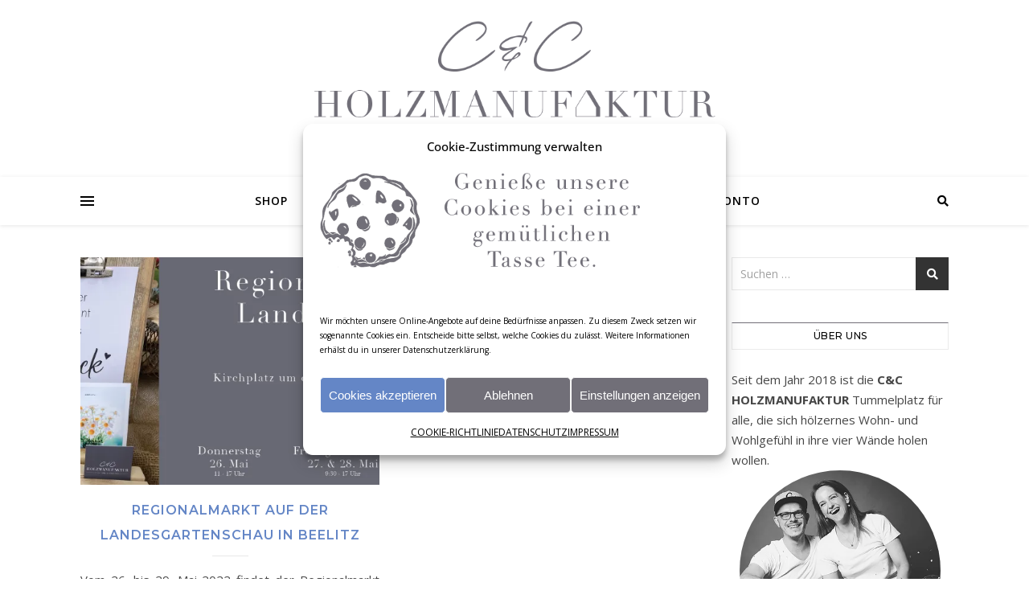

--- FILE ---
content_type: text/html; charset=UTF-8
request_url: https://www.ausliebezualtemholz.de/tag/gartenfest-fuer-alle-sinne/
body_size: 31441
content:
<!DOCTYPE html>
<html lang="de" prefix="og: http://ogp.me/ns#">
<head>
<title>Gartenfest für alle Sinne &#124; C&#038;C HOLZMANUFAKTUR</title>


<!-- WooCommerce SEO Plugin 1.3.006 -->
<link rel="canonical" href="https://www.ausliebezualtemholz.de/tag/gartenfest-fuer-alle-sinne/" />

<meta property="og:url" content="https://www.ausliebezualtemholz.de/tag/gartenfest-fuer-alle-sinne/" />
<meta property="og:title" content="Gartenfest für alle Sinne &#124; C&#038;C HOLZMANUFAKTUR" />
<meta property="og:description" content="" />
<meta property="og:type" content="website" />
<meta property="og:site_name" content="C&amp;C HOLZMANUFAKTUR" />
<meta property="og:locale" content="de_DE" />

<meta property="twitter:url" content="https://www.ausliebezualtemholz.de/tag/gartenfest-fuer-alle-sinne/" />
<meta property="twitter:title" content="Gartenfest für alle Sinne &#124; C&#038;C HOLZMANUFAKTUR" />
<meta property="twitter:description" content="" />
<meta property="twitter:domain" content="C&amp;C HOLZMANUFAKTUR" />
<meta property="twitter:card" content="summary" />
<!-- /WooCommerce SEO Plugin -->


	<meta charset="UTF-8">
	<meta name="viewport" content="width=device-width, initial-scale=1.0" />
	<link rel="profile" href="http://gmpg.org/xfn/11">

				<script>document.documentElement.className = document.documentElement.className + ' yes-js js_active js'</script>
			<meta name='robots' content='index, follow, max-image-preview:large, max-snippet:-1, max-video-preview:-1' />
<script>window._wca = window._wca || [];</script>

	<!-- This site is optimized with the Yoast SEO plugin v26.8 - https://yoast.com/product/yoast-seo-wordpress/ -->
	
	<meta name="description" content="Gartenfest für alle Sinne - Die C&amp;C HOLZMANUFAKTUR ist ein Shop für kleine Freuden. Du findest hier hölzerne Wohnaccessoires sowie kreative Geschenkideen." />
									<script type="application/ld+json" class="yoast-schema-graph">{"@context":"https://schema.org","@graph":[{"@type":"CollectionPage","@id":"https://www.ausliebezualtemholz.de/tag/gartenfest-fuer-alle-sinne/","url":"https://www.ausliebezualtemholz.de/tag/gartenfest-fuer-alle-sinne/","name":"Gartenfest für alle Sinne - C&amp;C HOLZMANUFAKTUR","isPartOf":{"@id":"https://www.ausliebezualtemholz.de/#website"},"primaryImageOfPage":{"@id":"https://www.ausliebezualtemholz.de/tag/gartenfest-fuer-alle-sinne/#primaryimage"},"image":{"@id":"https://www.ausliebezualtemholz.de/tag/gartenfest-fuer-alle-sinne/#primaryimage"},"thumbnailUrl":"https://i0.wp.com/www.ausliebezualtemholz.de/wp-content/uploads/2022/05/2022_05_26-Regionalmarkt-Landesgartenschau-in-Beelitz.jpg?fit=2456%2C785&ssl=1","description":"Gartenfest für alle Sinne - Die C&C HOLZMANUFAKTUR ist ein Shop für kleine Freuden. Du findest hier hölzerne Wohnaccessoires sowie kreative Geschenkideen.","breadcrumb":{"@id":"https://www.ausliebezualtemholz.de/tag/gartenfest-fuer-alle-sinne/#breadcrumb"},"inLanguage":"de"},{"@type":"ImageObject","inLanguage":"de","@id":"https://www.ausliebezualtemholz.de/tag/gartenfest-fuer-alle-sinne/#primaryimage","url":"https://i0.wp.com/www.ausliebezualtemholz.de/wp-content/uploads/2022/05/2022_05_26-Regionalmarkt-Landesgartenschau-in-Beelitz.jpg?fit=2456%2C785&ssl=1","contentUrl":"https://i0.wp.com/www.ausliebezualtemholz.de/wp-content/uploads/2022/05/2022_05_26-Regionalmarkt-Landesgartenschau-in-Beelitz.jpg?fit=2456%2C785&ssl=1","width":2456,"height":785,"caption":"C&C HOLZMANUFAKTUR - Regionalmarkt auf der Landesgartenschau in Beelitz vom 26. bis 29. Mai 2022"},{"@type":"BreadcrumbList","@id":"https://www.ausliebezualtemholz.de/tag/gartenfest-fuer-alle-sinne/#breadcrumb","itemListElement":[{"@type":"ListItem","position":1,"name":"Startseite","item":"https://www.ausliebezualtemholz.de/"},{"@type":"ListItem","position":2,"name":"Gartenfest für alle Sinne"}]},{"@type":"WebSite","@id":"https://www.ausliebezualtemholz.de/#website","url":"https://www.ausliebezualtemholz.de/","name":"C&amp;C HOLZMANUFAKTUR","description":"# aus Liebe zu altem Holz","publisher":{"@id":"https://www.ausliebezualtemholz.de/#organization"},"potentialAction":[{"@type":"SearchAction","target":{"@type":"EntryPoint","urlTemplate":"https://www.ausliebezualtemholz.de/?s={search_term_string}"},"query-input":{"@type":"PropertyValueSpecification","valueRequired":true,"valueName":"search_term_string"}}],"inLanguage":"de"},{"@type":"Organization","@id":"https://www.ausliebezualtemholz.de/#organization","name":"C&C HOLZMANUFAKTUR","url":"https://www.ausliebezualtemholz.de/","logo":{"@type":"ImageObject","inLanguage":"de","@id":"https://www.ausliebezualtemholz.de/#/schema/logo/image/","url":"https://i2.wp.com/www.ausliebezualtemholz.de/wp-content/uploads/2019/09/CC-Holzmanufaktur-Logo_072.jpg?fit=595%2C595&ssl=1","contentUrl":"https://i2.wp.com/www.ausliebezualtemholz.de/wp-content/uploads/2019/09/CC-Holzmanufaktur-Logo_072.jpg?fit=595%2C595&ssl=1","width":595,"height":595,"caption":"C&C HOLZMANUFAKTUR"},"image":{"@id":"https://www.ausliebezualtemholz.de/#/schema/logo/image/"}}]}</script>
	<!-- / Yoast SEO plugin. -->


<link rel='dns-prefetch' href='//stats.wp.com' />
<link rel='dns-prefetch' href='//capi-automation.s3.us-east-2.amazonaws.com' />
<link rel='dns-prefetch' href='//fonts.googleapis.com' />
<link rel='preconnect' href='//c0.wp.com' />
<link rel='preconnect' href='//i0.wp.com' />
<link rel="alternate" type="application/rss+xml" title="C&amp;C HOLZMANUFAKTUR &raquo; Feed" href="https://www.ausliebezualtemholz.de/feed/" />
<link rel="alternate" type="application/rss+xml" title="C&amp;C HOLZMANUFAKTUR &raquo; Kommentar-Feed" href="https://www.ausliebezualtemholz.de/comments/feed/" />
<link rel="alternate" type="application/rss+xml" title="C&amp;C HOLZMANUFAKTUR &raquo; Schlagwort-Feed zu Gartenfest für alle Sinne" href="https://www.ausliebezualtemholz.de/tag/gartenfest-fuer-alle-sinne/feed/" />
		<!-- This site uses the Google Analytics by ExactMetrics plugin v8.11.1 - Using Analytics tracking - https://www.exactmetrics.com/ -->
							<script data-service="google-analytics" data-category="statistics" data-cmplz-src="//www.googletagmanager.com/gtag/js?id=G-7JXRC16YH5"  data-cfasync="false" data-wpfc-render="false" type="text/plain" async></script>
			<script data-service="google-analytics" data-category="statistics" data-cfasync="false" data-wpfc-render="false" type="text/plain">
				var em_version = '8.11.1';
				var em_track_user = true;
				var em_no_track_reason = '';
								var ExactMetricsDefaultLocations = {"page_location":"https:\/\/www.ausliebezualtemholz.de\/tag\/gartenfest-fuer-alle-sinne\/"};
								if ( typeof ExactMetricsPrivacyGuardFilter === 'function' ) {
					var ExactMetricsLocations = (typeof ExactMetricsExcludeQuery === 'object') ? ExactMetricsPrivacyGuardFilter( ExactMetricsExcludeQuery ) : ExactMetricsPrivacyGuardFilter( ExactMetricsDefaultLocations );
				} else {
					var ExactMetricsLocations = (typeof ExactMetricsExcludeQuery === 'object') ? ExactMetricsExcludeQuery : ExactMetricsDefaultLocations;
				}

								var disableStrs = [
										'ga-disable-G-7JXRC16YH5',
									];

				/* Function to detect opted out users */
				function __gtagTrackerIsOptedOut() {
					for (var index = 0; index < disableStrs.length; index++) {
						if (document.cookie.indexOf(disableStrs[index] + '=true') > -1) {
							return true;
						}
					}

					return false;
				}

				/* Disable tracking if the opt-out cookie exists. */
				if (__gtagTrackerIsOptedOut()) {
					for (var index = 0; index < disableStrs.length; index++) {
						window[disableStrs[index]] = true;
					}
				}

				/* Opt-out function */
				function __gtagTrackerOptout() {
					for (var index = 0; index < disableStrs.length; index++) {
						document.cookie = disableStrs[index] + '=true; expires=Thu, 31 Dec 2099 23:59:59 UTC; path=/';
						window[disableStrs[index]] = true;
					}
				}

				if ('undefined' === typeof gaOptout) {
					function gaOptout() {
						__gtagTrackerOptout();
					}
				}
								window.dataLayer = window.dataLayer || [];

				window.ExactMetricsDualTracker = {
					helpers: {},
					trackers: {},
				};
				if (em_track_user) {
					function __gtagDataLayer() {
						dataLayer.push(arguments);
					}

					function __gtagTracker(type, name, parameters) {
						if (!parameters) {
							parameters = {};
						}

						if (parameters.send_to) {
							__gtagDataLayer.apply(null, arguments);
							return;
						}

						if (type === 'event') {
														parameters.send_to = exactmetrics_frontend.v4_id;
							var hookName = name;
							if (typeof parameters['event_category'] !== 'undefined') {
								hookName = parameters['event_category'] + ':' + name;
							}

							if (typeof ExactMetricsDualTracker.trackers[hookName] !== 'undefined') {
								ExactMetricsDualTracker.trackers[hookName](parameters);
							} else {
								__gtagDataLayer('event', name, parameters);
							}
							
						} else {
							__gtagDataLayer.apply(null, arguments);
						}
					}

					__gtagTracker('js', new Date());
					__gtagTracker('set', {
						'developer_id.dNDMyYj': true,
											});
					if ( ExactMetricsLocations.page_location ) {
						__gtagTracker('set', ExactMetricsLocations);
					}
										__gtagTracker('config', 'G-7JXRC16YH5', {"forceSSL":"true"} );
										window.gtag = __gtagTracker;										(function () {
						/* https://developers.google.com/analytics/devguides/collection/analyticsjs/ */
						/* ga and __gaTracker compatibility shim. */
						var noopfn = function () {
							return null;
						};
						var newtracker = function () {
							return new Tracker();
						};
						var Tracker = function () {
							return null;
						};
						var p = Tracker.prototype;
						p.get = noopfn;
						p.set = noopfn;
						p.send = function () {
							var args = Array.prototype.slice.call(arguments);
							args.unshift('send');
							__gaTracker.apply(null, args);
						};
						var __gaTracker = function () {
							var len = arguments.length;
							if (len === 0) {
								return;
							}
							var f = arguments[len - 1];
							if (typeof f !== 'object' || f === null || typeof f.hitCallback !== 'function') {
								if ('send' === arguments[0]) {
									var hitConverted, hitObject = false, action;
									if ('event' === arguments[1]) {
										if ('undefined' !== typeof arguments[3]) {
											hitObject = {
												'eventAction': arguments[3],
												'eventCategory': arguments[2],
												'eventLabel': arguments[4],
												'value': arguments[5] ? arguments[5] : 1,
											}
										}
									}
									if ('pageview' === arguments[1]) {
										if ('undefined' !== typeof arguments[2]) {
											hitObject = {
												'eventAction': 'page_view',
												'page_path': arguments[2],
											}
										}
									}
									if (typeof arguments[2] === 'object') {
										hitObject = arguments[2];
									}
									if (typeof arguments[5] === 'object') {
										Object.assign(hitObject, arguments[5]);
									}
									if ('undefined' !== typeof arguments[1].hitType) {
										hitObject = arguments[1];
										if ('pageview' === hitObject.hitType) {
											hitObject.eventAction = 'page_view';
										}
									}
									if (hitObject) {
										action = 'timing' === arguments[1].hitType ? 'timing_complete' : hitObject.eventAction;
										hitConverted = mapArgs(hitObject);
										__gtagTracker('event', action, hitConverted);
									}
								}
								return;
							}

							function mapArgs(args) {
								var arg, hit = {};
								var gaMap = {
									'eventCategory': 'event_category',
									'eventAction': 'event_action',
									'eventLabel': 'event_label',
									'eventValue': 'event_value',
									'nonInteraction': 'non_interaction',
									'timingCategory': 'event_category',
									'timingVar': 'name',
									'timingValue': 'value',
									'timingLabel': 'event_label',
									'page': 'page_path',
									'location': 'page_location',
									'title': 'page_title',
									'referrer' : 'page_referrer',
								};
								for (arg in args) {
																		if (!(!args.hasOwnProperty(arg) || !gaMap.hasOwnProperty(arg))) {
										hit[gaMap[arg]] = args[arg];
									} else {
										hit[arg] = args[arg];
									}
								}
								return hit;
							}

							try {
								f.hitCallback();
							} catch (ex) {
							}
						};
						__gaTracker.create = newtracker;
						__gaTracker.getByName = newtracker;
						__gaTracker.getAll = function () {
							return [];
						};
						__gaTracker.remove = noopfn;
						__gaTracker.loaded = true;
						window['__gaTracker'] = __gaTracker;
					})();
									} else {
										console.log("");
					(function () {
						function __gtagTracker() {
							return null;
						}

						window['__gtagTracker'] = __gtagTracker;
						window['gtag'] = __gtagTracker;
					})();
									}
			</script>
							<!-- / Google Analytics by ExactMetrics -->
		<style id='wp-img-auto-sizes-contain-inline-css' type='text/css'>
img:is([sizes=auto i],[sizes^="auto," i]){contain-intrinsic-size:3000px 1500px}
/*# sourceURL=wp-img-auto-sizes-contain-inline-css */
</style>
<link rel='stylesheet' id='sbi_styles-css' href='https://www.ausliebezualtemholz.de/wp-content/plugins/instagram-feed/css/sbi-styles.min.css?ver=6.10.0' type='text/css' media='all' />
<style id='wp-emoji-styles-inline-css' type='text/css'>

	img.wp-smiley, img.emoji {
		display: inline !important;
		border: none !important;
		box-shadow: none !important;
		height: 1em !important;
		width: 1em !important;
		margin: 0 0.07em !important;
		vertical-align: -0.1em !important;
		background: none !important;
		padding: 0 !important;
	}
/*# sourceURL=wp-emoji-styles-inline-css */
</style>
<link rel='stylesheet' id='wp-block-library-css' href='https://c0.wp.com/c/6.9/wp-includes/css/dist/block-library/style.min.css' type='text/css' media='all' />
<style id='wp-block-paragraph-inline-css' type='text/css'>
.is-small-text{font-size:.875em}.is-regular-text{font-size:1em}.is-large-text{font-size:2.25em}.is-larger-text{font-size:3em}.has-drop-cap:not(:focus):first-letter{float:left;font-size:8.4em;font-style:normal;font-weight:100;line-height:.68;margin:.05em .1em 0 0;text-transform:uppercase}body.rtl .has-drop-cap:not(:focus):first-letter{float:none;margin-left:.1em}p.has-drop-cap.has-background{overflow:hidden}:root :where(p.has-background){padding:1.25em 2.375em}:where(p.has-text-color:not(.has-link-color)) a{color:inherit}p.has-text-align-left[style*="writing-mode:vertical-lr"],p.has-text-align-right[style*="writing-mode:vertical-rl"]{rotate:180deg}
/*# sourceURL=https://c0.wp.com/c/6.9/wp-includes/blocks/paragraph/style.min.css */
</style>
<style id='global-styles-inline-css' type='text/css'>
:root{--wp--preset--aspect-ratio--square: 1;--wp--preset--aspect-ratio--4-3: 4/3;--wp--preset--aspect-ratio--3-4: 3/4;--wp--preset--aspect-ratio--3-2: 3/2;--wp--preset--aspect-ratio--2-3: 2/3;--wp--preset--aspect-ratio--16-9: 16/9;--wp--preset--aspect-ratio--9-16: 9/16;--wp--preset--color--black: #000000;--wp--preset--color--cyan-bluish-gray: #abb8c3;--wp--preset--color--white: #ffffff;--wp--preset--color--pale-pink: #f78da7;--wp--preset--color--vivid-red: #cf2e2e;--wp--preset--color--luminous-vivid-orange: #ff6900;--wp--preset--color--luminous-vivid-amber: #fcb900;--wp--preset--color--light-green-cyan: #7bdcb5;--wp--preset--color--vivid-green-cyan: #00d084;--wp--preset--color--pale-cyan-blue: #8ed1fc;--wp--preset--color--vivid-cyan-blue: #0693e3;--wp--preset--color--vivid-purple: #9b51e0;--wp--preset--gradient--vivid-cyan-blue-to-vivid-purple: linear-gradient(135deg,rgb(6,147,227) 0%,rgb(155,81,224) 100%);--wp--preset--gradient--light-green-cyan-to-vivid-green-cyan: linear-gradient(135deg,rgb(122,220,180) 0%,rgb(0,208,130) 100%);--wp--preset--gradient--luminous-vivid-amber-to-luminous-vivid-orange: linear-gradient(135deg,rgb(252,185,0) 0%,rgb(255,105,0) 100%);--wp--preset--gradient--luminous-vivid-orange-to-vivid-red: linear-gradient(135deg,rgb(255,105,0) 0%,rgb(207,46,46) 100%);--wp--preset--gradient--very-light-gray-to-cyan-bluish-gray: linear-gradient(135deg,rgb(238,238,238) 0%,rgb(169,184,195) 100%);--wp--preset--gradient--cool-to-warm-spectrum: linear-gradient(135deg,rgb(74,234,220) 0%,rgb(151,120,209) 20%,rgb(207,42,186) 40%,rgb(238,44,130) 60%,rgb(251,105,98) 80%,rgb(254,248,76) 100%);--wp--preset--gradient--blush-light-purple: linear-gradient(135deg,rgb(255,206,236) 0%,rgb(152,150,240) 100%);--wp--preset--gradient--blush-bordeaux: linear-gradient(135deg,rgb(254,205,165) 0%,rgb(254,45,45) 50%,rgb(107,0,62) 100%);--wp--preset--gradient--luminous-dusk: linear-gradient(135deg,rgb(255,203,112) 0%,rgb(199,81,192) 50%,rgb(65,88,208) 100%);--wp--preset--gradient--pale-ocean: linear-gradient(135deg,rgb(255,245,203) 0%,rgb(182,227,212) 50%,rgb(51,167,181) 100%);--wp--preset--gradient--electric-grass: linear-gradient(135deg,rgb(202,248,128) 0%,rgb(113,206,126) 100%);--wp--preset--gradient--midnight: linear-gradient(135deg,rgb(2,3,129) 0%,rgb(40,116,252) 100%);--wp--preset--font-size--small: 13px;--wp--preset--font-size--medium: 20px;--wp--preset--font-size--large: 36px;--wp--preset--font-size--x-large: 42px;--wp--preset--spacing--20: 0.44rem;--wp--preset--spacing--30: 0.67rem;--wp--preset--spacing--40: 1rem;--wp--preset--spacing--50: 1.5rem;--wp--preset--spacing--60: 2.25rem;--wp--preset--spacing--70: 3.38rem;--wp--preset--spacing--80: 5.06rem;--wp--preset--shadow--natural: 6px 6px 9px rgba(0, 0, 0, 0.2);--wp--preset--shadow--deep: 12px 12px 50px rgba(0, 0, 0, 0.4);--wp--preset--shadow--sharp: 6px 6px 0px rgba(0, 0, 0, 0.2);--wp--preset--shadow--outlined: 6px 6px 0px -3px rgb(255, 255, 255), 6px 6px rgb(0, 0, 0);--wp--preset--shadow--crisp: 6px 6px 0px rgb(0, 0, 0);}:where(.is-layout-flex){gap: 0.5em;}:where(.is-layout-grid){gap: 0.5em;}body .is-layout-flex{display: flex;}.is-layout-flex{flex-wrap: wrap;align-items: center;}.is-layout-flex > :is(*, div){margin: 0;}body .is-layout-grid{display: grid;}.is-layout-grid > :is(*, div){margin: 0;}:where(.wp-block-columns.is-layout-flex){gap: 2em;}:where(.wp-block-columns.is-layout-grid){gap: 2em;}:where(.wp-block-post-template.is-layout-flex){gap: 1.25em;}:where(.wp-block-post-template.is-layout-grid){gap: 1.25em;}.has-black-color{color: var(--wp--preset--color--black) !important;}.has-cyan-bluish-gray-color{color: var(--wp--preset--color--cyan-bluish-gray) !important;}.has-white-color{color: var(--wp--preset--color--white) !important;}.has-pale-pink-color{color: var(--wp--preset--color--pale-pink) !important;}.has-vivid-red-color{color: var(--wp--preset--color--vivid-red) !important;}.has-luminous-vivid-orange-color{color: var(--wp--preset--color--luminous-vivid-orange) !important;}.has-luminous-vivid-amber-color{color: var(--wp--preset--color--luminous-vivid-amber) !important;}.has-light-green-cyan-color{color: var(--wp--preset--color--light-green-cyan) !important;}.has-vivid-green-cyan-color{color: var(--wp--preset--color--vivid-green-cyan) !important;}.has-pale-cyan-blue-color{color: var(--wp--preset--color--pale-cyan-blue) !important;}.has-vivid-cyan-blue-color{color: var(--wp--preset--color--vivid-cyan-blue) !important;}.has-vivid-purple-color{color: var(--wp--preset--color--vivid-purple) !important;}.has-black-background-color{background-color: var(--wp--preset--color--black) !important;}.has-cyan-bluish-gray-background-color{background-color: var(--wp--preset--color--cyan-bluish-gray) !important;}.has-white-background-color{background-color: var(--wp--preset--color--white) !important;}.has-pale-pink-background-color{background-color: var(--wp--preset--color--pale-pink) !important;}.has-vivid-red-background-color{background-color: var(--wp--preset--color--vivid-red) !important;}.has-luminous-vivid-orange-background-color{background-color: var(--wp--preset--color--luminous-vivid-orange) !important;}.has-luminous-vivid-amber-background-color{background-color: var(--wp--preset--color--luminous-vivid-amber) !important;}.has-light-green-cyan-background-color{background-color: var(--wp--preset--color--light-green-cyan) !important;}.has-vivid-green-cyan-background-color{background-color: var(--wp--preset--color--vivid-green-cyan) !important;}.has-pale-cyan-blue-background-color{background-color: var(--wp--preset--color--pale-cyan-blue) !important;}.has-vivid-cyan-blue-background-color{background-color: var(--wp--preset--color--vivid-cyan-blue) !important;}.has-vivid-purple-background-color{background-color: var(--wp--preset--color--vivid-purple) !important;}.has-black-border-color{border-color: var(--wp--preset--color--black) !important;}.has-cyan-bluish-gray-border-color{border-color: var(--wp--preset--color--cyan-bluish-gray) !important;}.has-white-border-color{border-color: var(--wp--preset--color--white) !important;}.has-pale-pink-border-color{border-color: var(--wp--preset--color--pale-pink) !important;}.has-vivid-red-border-color{border-color: var(--wp--preset--color--vivid-red) !important;}.has-luminous-vivid-orange-border-color{border-color: var(--wp--preset--color--luminous-vivid-orange) !important;}.has-luminous-vivid-amber-border-color{border-color: var(--wp--preset--color--luminous-vivid-amber) !important;}.has-light-green-cyan-border-color{border-color: var(--wp--preset--color--light-green-cyan) !important;}.has-vivid-green-cyan-border-color{border-color: var(--wp--preset--color--vivid-green-cyan) !important;}.has-pale-cyan-blue-border-color{border-color: var(--wp--preset--color--pale-cyan-blue) !important;}.has-vivid-cyan-blue-border-color{border-color: var(--wp--preset--color--vivid-cyan-blue) !important;}.has-vivid-purple-border-color{border-color: var(--wp--preset--color--vivid-purple) !important;}.has-vivid-cyan-blue-to-vivid-purple-gradient-background{background: var(--wp--preset--gradient--vivid-cyan-blue-to-vivid-purple) !important;}.has-light-green-cyan-to-vivid-green-cyan-gradient-background{background: var(--wp--preset--gradient--light-green-cyan-to-vivid-green-cyan) !important;}.has-luminous-vivid-amber-to-luminous-vivid-orange-gradient-background{background: var(--wp--preset--gradient--luminous-vivid-amber-to-luminous-vivid-orange) !important;}.has-luminous-vivid-orange-to-vivid-red-gradient-background{background: var(--wp--preset--gradient--luminous-vivid-orange-to-vivid-red) !important;}.has-very-light-gray-to-cyan-bluish-gray-gradient-background{background: var(--wp--preset--gradient--very-light-gray-to-cyan-bluish-gray) !important;}.has-cool-to-warm-spectrum-gradient-background{background: var(--wp--preset--gradient--cool-to-warm-spectrum) !important;}.has-blush-light-purple-gradient-background{background: var(--wp--preset--gradient--blush-light-purple) !important;}.has-blush-bordeaux-gradient-background{background: var(--wp--preset--gradient--blush-bordeaux) !important;}.has-luminous-dusk-gradient-background{background: var(--wp--preset--gradient--luminous-dusk) !important;}.has-pale-ocean-gradient-background{background: var(--wp--preset--gradient--pale-ocean) !important;}.has-electric-grass-gradient-background{background: var(--wp--preset--gradient--electric-grass) !important;}.has-midnight-gradient-background{background: var(--wp--preset--gradient--midnight) !important;}.has-small-font-size{font-size: var(--wp--preset--font-size--small) !important;}.has-medium-font-size{font-size: var(--wp--preset--font-size--medium) !important;}.has-large-font-size{font-size: var(--wp--preset--font-size--large) !important;}.has-x-large-font-size{font-size: var(--wp--preset--font-size--x-large) !important;}
/*# sourceURL=global-styles-inline-css */
</style>

<style id='classic-theme-styles-inline-css' type='text/css'>
/*! This file is auto-generated */
.wp-block-button__link{color:#fff;background-color:#32373c;border-radius:9999px;box-shadow:none;text-decoration:none;padding:calc(.667em + 2px) calc(1.333em + 2px);font-size:1.125em}.wp-block-file__button{background:#32373c;color:#fff;text-decoration:none}
/*# sourceURL=/wp-includes/css/classic-themes.min.css */
</style>
<link rel='stylesheet' id='cr-frontend-css-css' href='https://www.ausliebezualtemholz.de/wp-content/plugins/customer-reviews-woocommerce/css/frontend.css?ver=5.97.0' type='text/css' media='all' />
<link rel='stylesheet' id='contact-form-7-css' href='https://www.ausliebezualtemholz.de/wp-content/plugins/contact-form-7/includes/css/styles.css?ver=6.1.4' type='text/css' media='all' />
<link rel='stylesheet' id='wpmenucart-icons-css' href='https://www.ausliebezualtemholz.de/wp-content/plugins/woocommerce-menu-bar-cart/assets/css/wpmenucart-icons.min.css?ver=2.14.12' type='text/css' media='all' />
<style id='wpmenucart-icons-inline-css' type='text/css'>
@font-face{font-family:WPMenuCart;src:url(https://www.ausliebezualtemholz.de/wp-content/plugins/woocommerce-menu-bar-cart/assets/fonts/WPMenuCart.eot);src:url(https://www.ausliebezualtemholz.de/wp-content/plugins/woocommerce-menu-bar-cart/assets/fonts/WPMenuCart.eot?#iefix) format('embedded-opentype'),url(https://www.ausliebezualtemholz.de/wp-content/plugins/woocommerce-menu-bar-cart/assets/fonts/WPMenuCart.woff2) format('woff2'),url(https://www.ausliebezualtemholz.de/wp-content/plugins/woocommerce-menu-bar-cart/assets/fonts/WPMenuCart.woff) format('woff'),url(https://www.ausliebezualtemholz.de/wp-content/plugins/woocommerce-menu-bar-cart/assets/fonts/WPMenuCart.ttf) format('truetype'),url(https://www.ausliebezualtemholz.de/wp-content/plugins/woocommerce-menu-bar-cart/assets/fonts/WPMenuCart.svg#WPMenuCart) format('svg');font-weight:400;font-style:normal;font-display:swap}
/*# sourceURL=wpmenucart-icons-inline-css */
</style>
<link rel='stylesheet' id='wpmenucart-css' href='https://www.ausliebezualtemholz.de/wp-content/plugins/woocommerce-menu-bar-cart/assets/css/wpmenucart-main.min.css?ver=2.14.12' type='text/css' media='all' />
<link rel='stylesheet' id='woocommerce-layout-css' href='https://c0.wp.com/p/woocommerce/10.4.3/assets/css/woocommerce-layout.css' type='text/css' media='all' />
<style id='woocommerce-layout-inline-css' type='text/css'>

	.infinite-scroll .woocommerce-pagination {
		display: none;
	}
/*# sourceURL=woocommerce-layout-inline-css */
</style>
<link rel='stylesheet' id='woocommerce-smallscreen-css' href='https://c0.wp.com/p/woocommerce/10.4.3/assets/css/woocommerce-smallscreen.css' type='text/css' media='only screen and (max-width: 768px)' />
<link rel='stylesheet' id='woocommerce-general-css' href='https://c0.wp.com/p/woocommerce/10.4.3/assets/css/woocommerce.css' type='text/css' media='all' />
<style id='woocommerce-inline-inline-css' type='text/css'>
.woocommerce form .form-row .required { visibility: visible; }
/*# sourceURL=woocommerce-inline-inline-css */
</style>
<link rel='stylesheet' id='cmplz-general-css' href='https://www.ausliebezualtemholz.de/wp-content/plugins/complianz-gdpr/assets/css/cookieblocker.min.css?ver=1765904283' type='text/css' media='all' />
<link rel='stylesheet' id='jquery-selectBox-css' href='https://www.ausliebezualtemholz.de/wp-content/plugins/yith-woocommerce-wishlist/assets/css/jquery.selectBox.css?ver=1.2.0' type='text/css' media='all' />
<link rel='stylesheet' id='woocommerce_prettyPhoto_css-css' href='//www.ausliebezualtemholz.de/wp-content/plugins/woocommerce/assets/css/prettyPhoto.css?ver=3.1.6' type='text/css' media='all' />
<link rel='stylesheet' id='yith-wcwl-main-css' href='https://www.ausliebezualtemholz.de/wp-content/plugins/yith-woocommerce-wishlist/assets/css/style.css?ver=4.11.0' type='text/css' media='all' />
<style id='yith-wcwl-main-inline-css' type='text/css'>
 :root { --add-to-wishlist-icon-color: rgb(113,111,120); --added-to-wishlist-icon-color: #000000; --color-add-to-wishlist-background: #333333; --color-add-to-wishlist-text: #FFFFFF; --color-add-to-wishlist-border: #333333; --color-add-to-wishlist-background-hover: #333333; --color-add-to-wishlist-text-hover: #FFFFFF; --color-add-to-wishlist-border-hover: #333333; --rounded-corners-radius: 16px; --color-add-to-cart-background: #333333; --color-add-to-cart-text: #FFFFFF; --color-add-to-cart-border: #333333; --color-add-to-cart-background-hover: #4F4F4F; --color-add-to-cart-text-hover: #FFFFFF; --color-add-to-cart-border-hover: #4F4F4F; --add-to-cart-rounded-corners-radius: 16px; --color-button-style-1-background: #333333; --color-button-style-1-text: #FFFFFF; --color-button-style-1-border: #333333; --color-button-style-1-background-hover: #4F4F4F; --color-button-style-1-text-hover: #FFFFFF; --color-button-style-1-border-hover: #4F4F4F; --color-button-style-2-background: #333333; --color-button-style-2-text: #FFFFFF; --color-button-style-2-border: #333333; --color-button-style-2-background-hover: #4F4F4F; --color-button-style-2-text-hover: #FFFFFF; --color-button-style-2-border-hover: #4F4F4F; --color-wishlist-table-background: #FFFFFF; --color-wishlist-table-text: #6d6c6c; --color-wishlist-table-border: #FFFFFF; --color-headers-background: #F4F4F4; --color-share-button-color: #FFFFFF; --color-share-button-color-hover: #FFFFFF; --color-fb-button-background: #39599E; --color-fb-button-background-hover: rgb(113,111,120); --color-tw-button-background: #45AFE2; --color-tw-button-background-hover: rgb(113,111,120); --color-pr-button-background: #AB2E31; --color-pr-button-background-hover: rgb(113,111,120); --color-em-button-background: #FBB102; --color-em-button-background-hover: rgb(113,111,120); --color-wa-button-background: #00A901; --color-wa-button-background-hover: rgb(113,111,120); --feedback-duration: 3s } 
 :root { --add-to-wishlist-icon-color: rgb(113,111,120); --added-to-wishlist-icon-color: #000000; --color-add-to-wishlist-background: #333333; --color-add-to-wishlist-text: #FFFFFF; --color-add-to-wishlist-border: #333333; --color-add-to-wishlist-background-hover: #333333; --color-add-to-wishlist-text-hover: #FFFFFF; --color-add-to-wishlist-border-hover: #333333; --rounded-corners-radius: 16px; --color-add-to-cart-background: #333333; --color-add-to-cart-text: #FFFFFF; --color-add-to-cart-border: #333333; --color-add-to-cart-background-hover: #4F4F4F; --color-add-to-cart-text-hover: #FFFFFF; --color-add-to-cart-border-hover: #4F4F4F; --add-to-cart-rounded-corners-radius: 16px; --color-button-style-1-background: #333333; --color-button-style-1-text: #FFFFFF; --color-button-style-1-border: #333333; --color-button-style-1-background-hover: #4F4F4F; --color-button-style-1-text-hover: #FFFFFF; --color-button-style-1-border-hover: #4F4F4F; --color-button-style-2-background: #333333; --color-button-style-2-text: #FFFFFF; --color-button-style-2-border: #333333; --color-button-style-2-background-hover: #4F4F4F; --color-button-style-2-text-hover: #FFFFFF; --color-button-style-2-border-hover: #4F4F4F; --color-wishlist-table-background: #FFFFFF; --color-wishlist-table-text: #6d6c6c; --color-wishlist-table-border: #FFFFFF; --color-headers-background: #F4F4F4; --color-share-button-color: #FFFFFF; --color-share-button-color-hover: #FFFFFF; --color-fb-button-background: #39599E; --color-fb-button-background-hover: rgb(113,111,120); --color-tw-button-background: #45AFE2; --color-tw-button-background-hover: rgb(113,111,120); --color-pr-button-background: #AB2E31; --color-pr-button-background-hover: rgb(113,111,120); --color-em-button-background: #FBB102; --color-em-button-background-hover: rgb(113,111,120); --color-wa-button-background: #00A901; --color-wa-button-background-hover: rgb(113,111,120); --feedback-duration: 3s } 
/*# sourceURL=yith-wcwl-main-inline-css */
</style>
<link rel='stylesheet' id='parent-style-css' href='https://www.ausliebezualtemholz.de/wp-content/themes/bard/style.css?ver=6.9' type='text/css' media='all' />
<link rel='stylesheet' id='bard-style-css' href='https://www.ausliebezualtemholz.de/wp-content/themes/bard-child/style.css?ver=1.4.9.8' type='text/css' media='all' />
<link rel='stylesheet' id='fontawesome-css' href='https://www.ausliebezualtemholz.de/wp-content/themes/bard/assets/css/fontawesome/all.min.css?ver=6.9' type='text/css' media='all' />
<link rel='stylesheet' id='fontello-css' href='https://www.ausliebezualtemholz.de/wp-content/themes/bard/assets/css/fontello.css?ver=6.9' type='text/css' media='all' />
<link rel='stylesheet' id='slick-css' href='https://www.ausliebezualtemholz.de/wp-content/themes/bard/assets/css/slick.css?ver=6.9' type='text/css' media='all' />
<link rel='stylesheet' id='scrollbar-css' href='https://www.ausliebezualtemholz.de/wp-content/themes/bard/assets/css/perfect-scrollbar.css?ver=6.9' type='text/css' media='all' />
<link rel='stylesheet' id='bard-woocommerce-css' href='https://www.ausliebezualtemholz.de/wp-content/themes/bard/assets/css/woocommerce.css?ver=6.9' type='text/css' media='all' />
<link rel='stylesheet' id='bard-responsive-css' href='https://www.ausliebezualtemholz.de/wp-content/themes/bard/assets/css/responsive.css?ver=6.9' type='text/css' media='all' />
<link rel='stylesheet' id='bard-montserratr-font-css' href='//fonts.googleapis.com/css?family=Montserrat%3A300%2C300i%2C400%2C400i%2C500%2C500i%2C600%2C600i%2C700%2C700i&#038;ver=1.0.0' type='text/css' media='all' />
<link rel='stylesheet' id='bard-opensans-font-css' href='//fonts.googleapis.com/css?family=Open+Sans%3A400%2C400i%2C600%2C600i%2C700%2C700i&#038;ver=1.0.0' type='text/css' media='all' />
<link rel='stylesheet' id='mollie-applepaydirect-css' href='https://www.ausliebezualtemholz.de/wp-content/plugins/mollie-payments-for-woocommerce/public/css/mollie-applepaydirect.min.css?ver=1769117184' type='text/css' media='screen' />
<script type="text/javascript" src="https://www.ausliebezualtemholz.de/wp-content/plugins/google-analytics-dashboard-for-wp/assets/js/frontend-gtag.min.js?ver=8.11.1" id="exactmetrics-frontend-script-js" async="async" data-wp-strategy="async"></script>
<script data-cfasync="false" data-wpfc-render="false" type="text/javascript" id='exactmetrics-frontend-script-js-extra'>/* <![CDATA[ */
var exactmetrics_frontend = {"js_events_tracking":"true","download_extensions":"zip,mp3,mpeg,pdf,docx,pptx,xlsx,rar","inbound_paths":"[{\"path\":\"\\\/go\\\/\",\"label\":\"affiliate\"},{\"path\":\"\\\/recommend\\\/\",\"label\":\"affiliate\"}]","home_url":"https:\/\/www.ausliebezualtemholz.de","hash_tracking":"false","v4_id":"G-7JXRC16YH5"};/* ]]> */
</script>
<script type="text/javascript" src="https://c0.wp.com/c/6.9/wp-includes/js/jquery/jquery.min.js" id="jquery-core-js"></script>
<script type="text/javascript" src="https://c0.wp.com/c/6.9/wp-includes/js/jquery/jquery-migrate.min.js" id="jquery-migrate-js"></script>
<script type="text/javascript" src="https://c0.wp.com/p/woocommerce/10.4.3/assets/js/jquery-blockui/jquery.blockUI.min.js" id="wc-jquery-blockui-js" defer="defer" data-wp-strategy="defer"></script>
<script type="text/javascript" id="wc-add-to-cart-js-extra">
/* <![CDATA[ */
var wc_add_to_cart_params = {"ajax_url":"/wp-admin/admin-ajax.php","wc_ajax_url":"/?wc-ajax=%%endpoint%%","i18n_view_cart":"Warenkorb anzeigen","cart_url":"https://www.ausliebezualtemholz.de/warenkorb/","is_cart":"","cart_redirect_after_add":"no"};
//# sourceURL=wc-add-to-cart-js-extra
/* ]]> */
</script>
<script type="text/javascript" src="https://c0.wp.com/p/woocommerce/10.4.3/assets/js/frontend/add-to-cart.min.js" id="wc-add-to-cart-js" defer="defer" data-wp-strategy="defer"></script>
<script type="text/javascript" src="https://c0.wp.com/p/woocommerce/10.4.3/assets/js/js-cookie/js.cookie.min.js" id="wc-js-cookie-js" defer="defer" data-wp-strategy="defer"></script>
<script type="text/javascript" id="woocommerce-js-extra">
/* <![CDATA[ */
var woocommerce_params = {"ajax_url":"/wp-admin/admin-ajax.php","wc_ajax_url":"/?wc-ajax=%%endpoint%%","i18n_password_show":"Passwort anzeigen","i18n_password_hide":"Passwort ausblenden"};
//# sourceURL=woocommerce-js-extra
/* ]]> */
</script>
<script type="text/javascript" src="https://c0.wp.com/p/woocommerce/10.4.3/assets/js/frontend/woocommerce.min.js" id="woocommerce-js" defer="defer" data-wp-strategy="defer"></script>
<script data-service="jetpack-statistics" data-category="statistics" type="text/plain" data-cmplz-src="https://stats.wp.com/s-202604.js" id="woocommerce-analytics-js" defer="defer" data-wp-strategy="defer"></script>
<link rel="https://api.w.org/" href="https://www.ausliebezualtemholz.de/wp-json/" /><link rel="alternate" title="JSON" type="application/json" href="https://www.ausliebezualtemholz.de/wp-json/wp/v2/tags/802" /><link rel="EditURI" type="application/rsd+xml" title="RSD" href="https://www.ausliebezualtemholz.de/xmlrpc.php?rsd" />
<meta name="generator" content="WordPress 6.9" />
<meta name="generator" content="WooCommerce 10.4.3" />
	<style>img#wpstats{display:none}</style>
					<style>.cmplz-hidden {
					display: none !important;
				}</style><!-- Google site verification - Google for WooCommerce -->
<meta name="google-site-verification" content="4YBcS525ChMUeD0nPsXtrKa-YLwGEvlEayaoMZH5SA8" />
<style id="bard_dynamic_css">body {background-color: #ffffff;}#top-bar {background-color: #ffffff;}#top-bar a {color: #000000;}#top-bar a:hover,#top-bar li.current-menu-item > a,#top-bar li.current-menu-ancestor > a,#top-bar .sub-menu li.current-menu-item > a,#top-bar .sub-menu li.current-menu-ancestor> a {color: #716f78;}#top-menu .sub-menu,#top-menu .sub-menu a {background-color: #ffffff;border-color: rgba(0,0,0, 0.05);}.header-logo a,.site-description,.header-socials-icon {color: #111111;}.site-description:before,.site-description:after {background: #111111;}.header-logo a:hover,.header-socials-icon:hover {color: #716f78;}.entry-header {background-color: #ffffff;}#main-nav {background-color: #ffffff;box-shadow: 0px 1px 5px rgba(0,0,0, 0.1);}#main-nav a,#main-nav i,#main-nav #s {color: #000000;}.main-nav-sidebar div span,.sidebar-alt-close-btn span,.btn-tooltip {background-color: #000000;}.btn-tooltip:before {border-top-color: #000000;}#main-nav a:hover,#main-nav i:hover,#main-nav li.current-menu-item > a,#main-nav li.current-menu-ancestor > a,#main-nav .sub-menu li.current-menu-item > a,#main-nav .sub-menu li.current-menu-ancestor > a {color: #716f78;}.main-nav-sidebar:hover div span {background-color: #716f78;}#main-menu .sub-menu,#main-menu .sub-menu a {background-color: #ffffff;border-color: rgba(0,0,0, 0.05);}#main-nav #s {background-color: #ffffff;}#main-nav #s::-webkit-input-placeholder { /* Chrome/Opera/Safari */color: rgba(0,0,0, 0.7);}#main-nav #s::-moz-placeholder { /* Firefox 19+ */color: rgba(0,0,0, 0.7);}#main-nav #s:-ms-input-placeholder { /* IE 10+ */color: rgba(0,0,0, 0.7);}#main-nav #s:-moz-placeholder { /* Firefox 18- */color: rgba(0,0,0, 0.7);}/* Background */.sidebar-alt,.main-content,.featured-slider-area,#featured-links,.page-content select,.page-content input,.page-content textarea {background-color: #ffffff;}.featured-link .cv-inner {border-color: rgba(255,255,255, 0.4);}.featured-link:hover .cv-inner {border-color: rgba(255,255,255, 0.8);}#featured-links h6 {background-color: #ffffff;color: #000000;}/* Text */.page-content,.page-content select,.page-content input,.page-content textarea,.page-content .post-author a,.page-content .bard-widget a,.page-content .comment-author {color: #464646;}/* Title */.page-content h1,.page-content h2,.page-content h3,.page-content h4,.page-content h5,.page-content h6,.page-content .post-title a,.page-content .post-author a,.page-content .author-description h3 a,.page-content .related-posts h5 a,.page-content .blog-pagination .previous-page a,.page-content .blog-pagination .next-page a,blockquote,.page-content .post-share a,.page-content .read-more a {color: #030303;}.widget_wysija .widget-title h4:after {background-color: #030303;}.page-content .read-more a:hover,.page-content .post-title a:hover {color: rgba(3,3,3, 0.75);}/* Meta */.page-content .post-author,.page-content .post-comments,.page-content .post-date,.page-content .post-meta,.page-content .post-meta a,.page-content .related-post-date,.page-content .comment-meta a,.page-content .author-share a,.page-content .post-tags a,.page-content .tagcloud a,.widget_categories li,.widget_archive li,.ahse-subscribe-box p,.rpwwt-post-author,.rpwwt-post-categories,.rpwwt-post-date,.rpwwt-post-comments-number,.copyright-info,#page-footer .copyright-info a,.footer-menu-container,#page-footer .footer-menu-container a,.single-navigation span,.comment-notes {color: #a1a1a1;}.page-content input::-webkit-input-placeholder { /* Chrome/Opera/Safari */color: #a1a1a1;}.page-content input::-moz-placeholder { /* Firefox 19+ */color: #a1a1a1;}.page-content input:-ms-input-placeholder { /* IE 10+ */color: #a1a1a1;}.page-content input:-moz-placeholder { /* Firefox 18- */color: #a1a1a1;}/* Accent */a,.post-categories,#page-wrap .bard-widget.widget_text a,.scrolltop,.required {color: #716f78;}/* Disable TMP.page-content .elementor a,.page-content .elementor a:hover {color: inherit;}*/.ps-container > .ps-scrollbar-y-rail > .ps-scrollbar-y,.read-more a:after {background: #716f78;}a:hover,.scrolltop:hover {color: rgba(113,111,120, 0.8);}blockquote {border-color: #716f78;}.widget-title h4 {border-top-color: #716f78;}/* Selection */::-moz-selection {color: #ffffff;background: #716f78;}::selection {color: #ffffff;background: #716f78;}/* Border */.page-content .post-footer,.blog-list-style,.page-content .author-description,.page-content .related-posts,.page-content .entry-comments,.page-content .bard-widget li,.page-content #wp-calendar,.page-content #wp-calendar caption,.page-content #wp-calendar tbody td,.page-content .widget_nav_menu li a,.page-content .tagcloud a,.page-content select,.page-content input,.page-content textarea,.post-tags a,.gallery-caption,.wp-caption-text,table tr,table th,table td,pre,.single-navigation {border-color: #e8e8e8;}#main-menu > li:after,.border-divider,hr {background-color: #e8e8e8;}/* Buttons */.widget_search .svg-fa-wrap,.widget_search #searchsubmit,.wp-block-search button,.page-content .submit,.page-content .blog-pagination.numeric a,.page-content .post-password-form input[type="submit"],.page-content .wpcf7 [type="submit"] {color: #ffffff;background-color: #333333;}.page-content .submit:hover,.page-content .blog-pagination.numeric a:hover,.page-content .blog-pagination.numeric span,.page-content .bard-subscribe-box input[type="submit"],.page-content .widget_wysija input[type="submit"],.page-content .post-password-form input[type="submit"]:hover,.page-content .wpcf7 [type="submit"]:hover {color: #ffffff;background-color: #716f78;}/* Image Overlay */.image-overlay,#infscr-loading,.page-content h4.image-overlay {color: #ffffff;background-color: rgba(73,73,73, 0.2);}.image-overlay a,.post-slider .prev-arrow,.post-slider .next-arrow,.page-content .image-overlay a,#featured-slider .slider-dots {color: #ffffff;}.slide-caption {background: rgba(255,255,255, 0.95);}#featured-slider .prev-arrow,#featured-slider .next-arrow,#featured-slider .slick-active,.slider-title:after {background: #ffffff;}.footer-socials,.footer-widgets {background: #ffffff;}.instagram-title {background: rgba(255,255,255, 0.85);}#page-footer,#page-footer a,#page-footer select,#page-footer input,#page-footer textarea {color: #222222;}#page-footer #s::-webkit-input-placeholder { /* Chrome/Opera/Safari */color: #222222;}#page-footer #s::-moz-placeholder { /* Firefox 19+ */color: #222222;}#page-footer #s:-ms-input-placeholder { /* IE 10+ */color: #222222;}#page-footer #s:-moz-placeholder { /* Firefox 18- */color: #222222;}/* Title */#page-footer h1,#page-footer h2,#page-footer h3,#page-footer h4,#page-footer h5,#page-footer h6,#page-footer .footer-socials a{color: #111111;}#page-footer a:hover {color: #716f78;}/* Border */#page-footer a,#page-footer .bard-widget li,#page-footer #wp-calendar,#page-footer #wp-calendar caption,#page-footer #wp-calendar tbody td,#page-footer .widget_nav_menu li a,#page-footer select,#page-footer input,#page-footer textarea,#page-footer .widget-title h4:before,#page-footer .widget-title h4:after,.alt-widget-title,.footer-widgets {border-color: #e8e8e8;}.sticky,.footer-copyright,.bard-widget.widget_wysija {background-color: #f6f6f6;}.bard-preloader-wrap {background-color: #ffffff;}.boxed-wrapper {max-width: 1160px;}.sidebar-alt {max-width: 340px;left: -340px; padding: 85px 35px 0px;}.sidebar-left,.sidebar-right {width: 302px;}.main-container {width: calc(100% - 302px);width: -webkit-calc(100% - 302px);}#top-bar > div,#main-nav > div,#featured-links,.main-content,.page-footer-inner,.featured-slider-area.boxed-wrapper {padding-left: 40px;padding-right: 40px;}.bard-instagram-widget #sb_instagram {max-width: none !important;}.bard-instagram-widget #sbi_images {display: -webkit-box;display: -ms-flexbox;display: flex;}.bard-instagram-widget #sbi_images .sbi_photo {height: auto !important;}.bard-instagram-widget #sbi_images .sbi_photo img {display: block !important;}.bard-widget #sbi_images .sbi_photo {height: auto !important;}.bard-widget #sbi_images .sbi_photo img {display: block !important;}@media screen and ( max-width: 979px ) {.top-bar-socials {float: none !important;}.top-bar-socials a {line-height: 40px !important;}}.entry-header {height: 450px;background-image: url();background-size: cover;}.entry-header {background-position: center center;}.logo-img {max-width: 500px;}.header-logo a:not(.logo-img),.site-description {display: none;}#main-nav {text-align: center;}.main-nav-icons {position: absolute;top: 0px;right: 40px;z-index: 2;}.main-nav-buttons {position: absolute;top: 0px;left: 40px;z-index: 1;}#featured-links .featured-link {margin-right: 25px;}#featured-links .featured-link:last-of-type {margin-right: 0;}#featured-links .featured-link {width: calc( (100% - -25px) / 0 - 1px);width: -webkit-calc( (100% - -25px) / 0- 1px);}.featured-link:nth-child(1) .cv-inner {display: none;}.featured-link:nth-child(2) .cv-inner {display: none;}.featured-link:nth-child(3) .cv-inner {display: none;}.blog-grid > li {display: inline-block;vertical-align: top;margin-right: 32px;margin-bottom: 35px;}.blog-grid > li.blog-grid-style {width: calc((100% - 32px ) /2 - 1px);width: -webkit-calc((100% - 32px ) /2 - 1px);}@media screen and ( min-width: 979px ) {.blog-grid > .blog-list-style:nth-last-of-type(-n+1) {margin-bottom: 0;}.blog-grid > .blog-grid-style:nth-last-of-type(-n+2) { margin-bottom: 0;}}@media screen and ( max-width: 640px ) {.blog-grid > li:nth-last-of-type(-n+1) {margin-bottom: 0;}}.blog-grid > li:nth-of-type(2n+2) {margin-right: 0;}.sidebar-right {padding-left: 32px;}@media screen and ( max-width: 768px ) {#featured-links {display: none;}}@media screen and ( max-width: 640px ) {.related-posts {display: none;}}.header-logo a {font-family: 'Open Sans';}#top-menu li a {font-family: 'Open Sans';}#main-menu li a {font-family: 'Open Sans';}#mobile-menu li {font-family: 'Open Sans';}#top-menu li a,#main-menu li a,#mobile-menu li {text-transform: uppercase;}.footer-widgets .page-footer-inner > .bard-widget {width: 30%;margin-right: 5%;}.footer-widgets .page-footer-inner > .bard-widget:nth-child(3n+3) {margin-right: 0;}.footer-widgets .page-footer-inner > .bard-widget:nth-child(3n+4) {clear: both;}.woocommerce div.product .stock,.woocommerce div.product p.price,.woocommerce div.product span.price,.woocommerce ul.products li.product .price,.woocommerce-Reviews .woocommerce-review__author,.woocommerce form .form-row .required,.woocommerce form .form-row.woocommerce-invalid label,.woocommerce .page-content div.product .woocommerce-tabs ul.tabs li a {color: #464646;}.woocommerce a.remove:hover {color: #464646 !important;}.woocommerce a.remove,.woocommerce .product_meta,.page-content .woocommerce-breadcrumb,.page-content .woocommerce-review-link,.page-content .woocommerce-breadcrumb a,.page-content .woocommerce-MyAccount-navigation-link a,.woocommerce .woocommerce-info:before,.woocommerce .page-content .woocommerce-result-count,.woocommerce-page .page-content .woocommerce-result-count,.woocommerce-Reviews .woocommerce-review__published-date,.woocommerce .product_list_widget .quantity,.woocommerce .widget_products .amount,.woocommerce .widget_price_filter .price_slider_amount,.woocommerce .widget_recently_viewed_products .amount,.woocommerce .widget_top_rated_products .amount,.woocommerce .widget_recent_reviews .reviewer {color: #a1a1a1;}.woocommerce a.remove {color: #a1a1a1 !important;}p.demo_store,.woocommerce-store-notice,.woocommerce span.onsale { background-color: #716f78;}.woocommerce .star-rating::before,.woocommerce .star-rating span::before,.woocommerce .page-content ul.products li.product .button,.page-content .woocommerce ul.products li.product .button,.page-content .woocommerce-MyAccount-navigation-link.is-active a,.page-content .woocommerce-MyAccount-navigation-link a:hover,.woocommerce-message::before { color: #716f78;}.woocommerce form.login,.woocommerce form.register,.woocommerce-account fieldset,.woocommerce form.checkout_coupon,.woocommerce .woocommerce-info,.woocommerce .woocommerce-error,.woocommerce .woocommerce-message,.woocommerce .widget_shopping_cart .total,.woocommerce.widget_shopping_cart .total,.woocommerce-Reviews .comment_container,.woocommerce-cart #payment ul.payment_methods,#add_payment_method #payment ul.payment_methods,.woocommerce-checkout #payment ul.payment_methods,.woocommerce div.product .woocommerce-tabs ul.tabs::before,.woocommerce div.product .woocommerce-tabs ul.tabs::after,.woocommerce div.product .woocommerce-tabs ul.tabs li,.woocommerce .woocommerce-MyAccount-navigation-link,.select2-container--default .select2-selection--single {border-color: #e8e8e8;}.woocommerce-cart #payment,#add_payment_method #payment,.woocommerce-checkout #payment,.woocommerce .woocommerce-info,.woocommerce .woocommerce-error,.woocommerce .woocommerce-message,.woocommerce div.product .woocommerce-tabs ul.tabs li {background-color: rgba(232,232,232, 0.3);}.woocommerce-cart #payment div.payment_box::before,#add_payment_method #payment div.payment_box::before,.woocommerce-checkout #payment div.payment_box::before {border-color: rgba(232,232,232, 0.5);}.woocommerce-cart #payment div.payment_box,#add_payment_method #payment div.payment_box,.woocommerce-checkout #payment div.payment_box {background-color: rgba(232,232,232, 0.5);}.page-content .woocommerce input.button,.page-content .woocommerce a.button,.page-content .woocommerce a.button.alt,.page-content .woocommerce button.button.alt,.page-content .woocommerce input.button.alt,.page-content .woocommerce #respond input#submit.alt,.woocommerce .page-content .widget_product_search input[type="submit"],.woocommerce .page-content .woocommerce-message .button,.woocommerce .page-content a.button.alt,.woocommerce .page-content button.button.alt,.woocommerce .page-content #respond input#submit,.woocommerce .page-content .widget_price_filter .button,.woocommerce .page-content .woocommerce-message .button,.woocommerce-page .page-content .woocommerce-message .button {color: #ffffff;background-color: #333333;}.page-content .woocommerce input.button:hover,.page-content .woocommerce a.button:hover,.page-content .woocommerce a.button.alt:hover,.page-content .woocommerce button.button.alt:hover,.page-content .woocommerce input.button.alt:hover,.page-content .woocommerce #respond input#submit.alt:hover,.woocommerce .page-content .woocommerce-message .button:hover,.woocommerce .page-content a.button.alt:hover,.woocommerce .page-content button.button.alt:hover,.woocommerce .page-content #respond input#submit:hover,.woocommerce .page-content .widget_price_filter .button:hover,.woocommerce .page-content .woocommerce-message .button:hover,.woocommerce-page .page-content .woocommerce-message .button:hover {color: #ffffff;background-color: #716f78;}#loadFacebookG{width:35px;height:35px;display:block;position:relative;margin:auto}.facebook_blockG{background-color:#00a9ff;border:1px solid #00a9ff;float:left;height:25px;margin-left:2px;width:7px;opacity:.1;animation-name:bounceG;-o-animation-name:bounceG;-ms-animation-name:bounceG;-webkit-animation-name:bounceG;-moz-animation-name:bounceG;animation-duration:1.235s;-o-animation-duration:1.235s;-ms-animation-duration:1.235s;-webkit-animation-duration:1.235s;-moz-animation-duration:1.235s;animation-iteration-count:infinite;-o-animation-iteration-count:infinite;-ms-animation-iteration-count:infinite;-webkit-animation-iteration-count:infinite;-moz-animation-iteration-count:infinite;animation-direction:normal;-o-animation-direction:normal;-ms-animation-direction:normal;-webkit-animation-direction:normal;-moz-animation-direction:normal;transform:scale(0.7);-o-transform:scale(0.7);-ms-transform:scale(0.7);-webkit-transform:scale(0.7);-moz-transform:scale(0.7)}#blockG_1{animation-delay:.3695s;-o-animation-delay:.3695s;-ms-animation-delay:.3695s;-webkit-animation-delay:.3695s;-moz-animation-delay:.3695s}#blockG_2{animation-delay:.496s;-o-animation-delay:.496s;-ms-animation-delay:.496s;-webkit-animation-delay:.496s;-moz-animation-delay:.496s}#blockG_3{animation-delay:.6125s;-o-animation-delay:.6125s;-ms-animation-delay:.6125s;-webkit-animation-delay:.6125s;-moz-animation-delay:.6125s}@keyframes bounceG{0%{transform:scale(1.2);opacity:1}100%{transform:scale(0.7);opacity:.1}}@-o-keyframes bounceG{0%{-o-transform:scale(1.2);opacity:1}100%{-o-transform:scale(0.7);opacity:.1}}@-ms-keyframes bounceG{0%{-ms-transform:scale(1.2);opacity:1}100%{-ms-transform:scale(0.7);opacity:.1}}@-webkit-keyframes bounceG{0%{-webkit-transform:scale(1.2);opacity:1}100%{-webkit-transform:scale(0.7);opacity:.1}}@-moz-keyframes bounceG{0%{-moz-transform:scale(1.2);opacity:1}100%{-moz-transform:scale(0.7);opacity:.1}}</style>	<noscript><style>.woocommerce-product-gallery{ opacity: 1 !important; }</style></noscript>
				<script data-service="facebook" data-category="marketing"  type="text/plain">
				!function(f,b,e,v,n,t,s){if(f.fbq)return;n=f.fbq=function(){n.callMethod?
					n.callMethod.apply(n,arguments):n.queue.push(arguments)};if(!f._fbq)f._fbq=n;
					n.push=n;n.loaded=!0;n.version='2.0';n.queue=[];t=b.createElement(e);t.async=!0;
					t.src=v;s=b.getElementsByTagName(e)[0];s.parentNode.insertBefore(t,s)}(window,
					document,'script','https://connect.facebook.net/en_US/fbevents.js');
			</script>
			<!-- WooCommerce Facebook Integration Begin -->
			<script data-service="facebook" data-category="marketing"  type="text/plain">

				fbq('init', '809521866527345', {}, {
    "agent": "woocommerce_2-10.4.3-3.5.15"
});

				document.addEventListener( 'DOMContentLoaded', function() {
					// Insert placeholder for events injected when a product is added to the cart through AJAX.
					document.body.insertAdjacentHTML( 'beforeend', '<div class=\"wc-facebook-pixel-event-placeholder\"></div>' );
				}, false );

			</script>
			<!-- WooCommerce Facebook Integration End -->
			<link rel="icon" href="https://www.ausliebezualtemholz.de/wp-content/uploads/2019/08/Holzmanufaktur-Favicon.ico" sizes="32x32" />
<link rel="icon" href="https://www.ausliebezualtemholz.de/wp-content/uploads/2019/08/Holzmanufaktur-Favicon.ico" sizes="192x192" />
<link rel="apple-touch-icon" href="https://www.ausliebezualtemholz.de/wp-content/uploads/2019/08/Holzmanufaktur-Favicon.ico" />
<meta name="msapplication-TileImage" content="https://www.ausliebezualtemholz.de/wp-content/uploads/2019/08/Holzmanufaktur-Favicon.ico" />
<link rel='stylesheet' id='wc-blocks-style-css' href='https://c0.wp.com/p/woocommerce/10.4.3/assets/client/blocks/wc-blocks.css' type='text/css' media='all' />
</head>

<body data-cmplz=1 class="archive tag tag-gartenfest-fuer-alle-sinne tag-802 wp-custom-logo wp-embed-responsive wp-theme-bard wp-child-theme-bard-child theme-bard woocommerce-no-js">
	
	<!-- Preloader -->
	
<div class="bard-preloader-wrap">

	<div class="cssload-container">
		<div id="loadFacebookG">
			<div id="blockG_1" class="facebook_blockG"></div>
			<div id="blockG_2" class="facebook_blockG"></div>
			<div id="blockG_3" class="facebook_blockG"></div>
		</div>
	</div>

</div><!-- .bard-preloader-wrap -->


	<!-- Page Wrapper -->
	<div id="page-wrap">

		<!-- Boxed Wrapper -->
		<div id="page-header" >

		
	<div class="entry-header" data-parallax="" data-image="">
		<div class="cv-outer">
		<div class="cv-inner">

			<div class="header-logo">
				
					
					<a href="https://www.ausliebezualtemholz.de/" title="C&amp;C HOLZMANUFAKTUR" class="logo-img">
						<img src="https://i0.wp.com/www.ausliebezualtemholz.de/wp-content/uploads/2019/09/cropped-cropped-Holzmanufaktur-1-1.png?fit=690%2C217&#038;ssl=1" width="690" height="217" alt="C&amp;C HOLZMANUFAKTUR">
					</a>

								
								
								<p class="site-description"># aus Liebe zu altem Holz</p>
								
			</div>

			
		</div>
		</div>
	</div>

	
<div id="main-nav" class="clear-fix">

	<div class="boxed-wrapper">	
		
		<div class="main-nav-buttons">

			<!-- Alt Sidebar Icon -->
						<div class="main-nav-sidebar">
				<span class="btn-tooltip">Menu</span>
				<div>
					<span></span>
					<span></span>
					<span></span>
				</div>
			</div>
			
			<!-- Random Post Button -->			
						
		</div>

		<!-- Icons -->
		<div class="main-nav-icons">
						<div class="main-nav-search">
				<span class="btn-tooltip">Suchen</span>
				<i class="fas fa-search"></i>
				<i class="fas fa-times"></i>
				<form role="search" method="get" id="searchform" class="clear-fix" action="https://www.ausliebezualtemholz.de/"><input type="search" name="s" id="s" placeholder="Suchen …" data-placeholder="Text eingeben und Enter drücken..." value="" /><span class="svg-fa-wrap"><i class="fa fa-search"></i></span><input type="submit" id="searchsubmit" value="st" /></form>			</div>
					</div>


		<!-- Mobile Menu Button -->
		<span class="mobile-menu-btn">
			<i class="fas fa-chevron-down"></i>
		</span>

		<nav class="main-menu-container"><ul id="main-menu" class=""><li id="menu-item-287" class="menu-item menu-item-type-post_type menu-item-object-page menu-item-home menu-item-has-children menu-item-287"><a href="https://www.ausliebezualtemholz.de/">SHOP</a>
<ul class="sub-menu">
	<li id="menu-item-8033" class="menu-item menu-item-type-post_type_archive menu-item-object-product menu-item-has-children menu-item-8033"><a href="https://www.ausliebezualtemholz.de/shop/">PRODUKTE</a>
	<ul class="sub-menu">
		<li id="menu-item-8034" class="menu-item menu-item-type-taxonomy menu-item-object-product_cat menu-item-8034"><a href="https://www.ausliebezualtemholz.de/produkt-kategorie/aengelholm/">ÄNGELHOLM</a></li>
		<li id="menu-item-8036" class="menu-item menu-item-type-taxonomy menu-item-object-product_cat menu-item-8036"><a href="https://www.ausliebezualtemholz.de/produkt-kategorie/foervandla/">FÖRVANDLA</a></li>
		<li id="menu-item-8037" class="menu-item menu-item-type-taxonomy menu-item-object-product_cat menu-item-8037"><a href="https://www.ausliebezualtemholz.de/produkt-kategorie/gaellivare/">GÄLLIVARE</a></li>
		<li id="menu-item-12695" class="menu-item menu-item-type-taxonomy menu-item-object-product_cat menu-item-12695"><a href="https://www.ausliebezualtemholz.de/produkt-kategorie/julgran/">JULGRAN</a></li>
		<li id="menu-item-8038" class="menu-item menu-item-type-taxonomy menu-item-object-product_cat menu-item-8038"><a href="https://www.ausliebezualtemholz.de/produkt-kategorie/kvitterande-faglar/">KVITTERANDE FÅGLAR</a></li>
		<li id="menu-item-8039" class="menu-item menu-item-type-taxonomy menu-item-object-product_cat menu-item-8039"><a href="https://www.ausliebezualtemholz.de/produkt-kategorie/lasse/">LASSE</a></li>
		<li id="menu-item-8040" class="menu-item menu-item-type-taxonomy menu-item-object-product_cat menu-item-8040"><a href="https://www.ausliebezualtemholz.de/produkt-kategorie/lillebror/">LILLEBROR</a></li>
		<li id="menu-item-8041" class="menu-item menu-item-type-taxonomy menu-item-object-product_cat menu-item-8041"><a href="https://www.ausliebezualtemholz.de/produkt-kategorie/lotta/">LOTTA</a></li>
		<li id="menu-item-8042" class="menu-item menu-item-type-taxonomy menu-item-object-product_cat menu-item-8042"><a href="https://www.ausliebezualtemholz.de/produkt-kategorie/lysekil/">LYSEKIL</a></li>
		<li id="menu-item-8043" class="menu-item menu-item-type-taxonomy menu-item-object-product_cat menu-item-8043"><a href="https://www.ausliebezualtemholz.de/produkt-kategorie/marstrand/">MARSTRAND</a></li>
		<li id="menu-item-8044" class="menu-item menu-item-type-taxonomy menu-item-object-product_cat menu-item-8044"><a href="https://www.ausliebezualtemholz.de/produkt-kategorie/oesterlen/">ÖSTERLEN</a></li>
		<li id="menu-item-8045" class="menu-item menu-item-type-taxonomy menu-item-object-product_cat menu-item-8045"><a href="https://www.ausliebezualtemholz.de/produkt-kategorie/paskhare/">PÅSKHARE</a></li>
		<li id="menu-item-11838" class="menu-item menu-item-type-taxonomy menu-item-object-product_cat menu-item-11838"><a href="https://www.ausliebezualtemholz.de/produkt-kategorie/uppsala/">UPPSALA</a></li>
		<li id="menu-item-8049" class="menu-item menu-item-type-taxonomy menu-item-object-product_cat menu-item-8049"><a href="https://www.ausliebezualtemholz.de/produkt-kategorie/vaettern/">VÄTTERN</a></li>
		<li id="menu-item-8050" class="menu-item menu-item-type-taxonomy menu-item-object-product_cat menu-item-8050"><a href="https://www.ausliebezualtemholz.de/produkt-kategorie/vinterfest/">VINTERFEST</a></li>
	</ul>
</li>
	<li id="menu-item-9104" class="menu-item menu-item-type-taxonomy menu-item-object-product_cat menu-item-9104"><a href="https://www.ausliebezualtemholz.de/produkt-kategorie/office/">OFFICE</a></li>
	<li id="menu-item-10949" class="menu-item menu-item-type-taxonomy menu-item-object-product_cat menu-item-10949"><a href="https://www.ausliebezualtemholz.de/produkt-kategorie/pappersvaror/">PAPPERSVAROR</a></li>
	<li id="menu-item-7686" class="menu-item menu-item-type-taxonomy menu-item-object-product_cat menu-item-7686"><a href="https://www.ausliebezualtemholz.de/produkt-kategorie/presentfoerpackning/">PRESENTFÖRPACKNING</a></li>
	<li id="menu-item-7690" class="menu-item menu-item-type-taxonomy menu-item-object-product_cat menu-item-7690"><a href="https://www.ausliebezualtemholz.de/produkt-kategorie/tillbehoer/">TILLBEHÖR</a></li>
	<li id="menu-item-7695" class="menu-item menu-item-type-taxonomy menu-item-object-product_cat menu-item-7695"><a href="https://www.ausliebezualtemholz.de/produkt-kategorie/utsmyckning/">UTSMYCKNING</a></li>
	<li id="menu-item-11943" class="menu-item menu-item-type-taxonomy menu-item-object-product_cat menu-item-11943"><a href="https://www.ausliebezualtemholz.de/produkt-kategorie/alle-produkte/">ALLE PRODUKTE</a></li>
</ul>
</li>
<li id="menu-item-20" class="menu-item menu-item-type-post_type menu-item-object-page menu-item-20"><a href="https://www.ausliebezualtemholz.de/ueber-uns/">ÜBER UNS</a></li>
<li id="menu-item-7702" class="menu-item menu-item-type-post_type menu-item-object-page current_page_parent menu-item-has-children menu-item-7702"><a href="https://www.ausliebezualtemholz.de/blog/">BLOG</a>
<ul class="sub-menu">
	<li id="menu-item-9275" class="menu-item menu-item-type-taxonomy menu-item-object-category menu-item-9275"><a href="https://www.ausliebezualtemholz.de/veranstaltungen/">VERANSTALTUNGEN</a></li>
	<li id="menu-item-11687" class="menu-item menu-item-type-taxonomy menu-item-object-category menu-item-11687"><a href="https://www.ausliebezualtemholz.de/individuelle-kundenwuensche/">INDIVIDUELLE KUNDENWÜNSCHE</a></li>
	<li id="menu-item-11080" class="menu-item menu-item-type-taxonomy menu-item-object-category menu-item-11080"><a href="https://www.ausliebezualtemholz.de/presse/">PRESSE</a></li>
</ul>
</li>
<li id="menu-item-7986" class="menu-item menu-item-type-post_type menu-item-object-page menu-item-7986"><a href="https://www.ausliebezualtemholz.de/newsletter/">NEWSLETTER</a></li>
<li id="menu-item-24" class="menu-item menu-item-type-post_type menu-item-object-page menu-item-has-children menu-item-24"><a href="https://www.ausliebezualtemholz.de/kontakt/">KONTAKT</a>
<ul class="sub-menu">
	<li id="menu-item-9390" class="menu-item menu-item-type-post_type menu-item-object-page menu-item-9390"><a href="https://www.ausliebezualtemholz.de/kooperation/">KOOPERATION</a></li>
	<li id="menu-item-21" class="menu-item menu-item-type-post_type menu-item-object-page menu-item-21"><a href="https://www.ausliebezualtemholz.de/impressum/">IMPRESSUM</a></li>
	<li id="menu-item-74" class="menu-item menu-item-type-post_type menu-item-object-page menu-item-privacy-policy menu-item-74"><a rel="privacy-policy" href="https://www.ausliebezualtemholz.de/datenschutz/">DATENSCHUTZ</a></li>
</ul>
</li>
<li id="menu-item-7086" class="menu-item menu-item-type-post_type menu-item-object-page menu-item-has-children menu-item-7086"><a href="https://www.ausliebezualtemholz.de/mein-konto/">MEIN KONTO</a>
<ul class="sub-menu">
	<li id="menu-item-286" class="menu-item menu-item-type-post_type menu-item-object-page menu-item-286"><a href="https://www.ausliebezualtemholz.de/warenkorb/">WARENKORB</a></li>
	<li id="menu-item-7085" class="menu-item menu-item-type-post_type menu-item-object-page menu-item-7085"><a href="https://www.ausliebezualtemholz.de/kasse/">KASSE</a></li>
</ul>
</li>
<li class="menu-item menu-item-type-post_type menu-item-object-page wpmenucartli wpmenucart-display-right menu-item empty-wpmenucart" id="wpmenucartli"><a class="wpmenucart-contents empty-wpmenucart" style="display:none">&nbsp;</a></li></ul></nav><nav class="mobile-menu-container"><ul id="mobile-menu" class=""><li class="menu-item menu-item-type-post_type menu-item-object-page menu-item-home menu-item-has-children menu-item-287"><a href="https://www.ausliebezualtemholz.de/">SHOP</a>
<ul class="sub-menu">
	<li class="menu-item menu-item-type-post_type_archive menu-item-object-product menu-item-has-children menu-item-8033"><a href="https://www.ausliebezualtemholz.de/shop/">PRODUKTE</a>
	<ul class="sub-menu">
		<li class="menu-item menu-item-type-taxonomy menu-item-object-product_cat menu-item-8034"><a href="https://www.ausliebezualtemholz.de/produkt-kategorie/aengelholm/">ÄNGELHOLM</a></li>
		<li class="menu-item menu-item-type-taxonomy menu-item-object-product_cat menu-item-8036"><a href="https://www.ausliebezualtemholz.de/produkt-kategorie/foervandla/">FÖRVANDLA</a></li>
		<li class="menu-item menu-item-type-taxonomy menu-item-object-product_cat menu-item-8037"><a href="https://www.ausliebezualtemholz.de/produkt-kategorie/gaellivare/">GÄLLIVARE</a></li>
		<li class="menu-item menu-item-type-taxonomy menu-item-object-product_cat menu-item-12695"><a href="https://www.ausliebezualtemholz.de/produkt-kategorie/julgran/">JULGRAN</a></li>
		<li class="menu-item menu-item-type-taxonomy menu-item-object-product_cat menu-item-8038"><a href="https://www.ausliebezualtemholz.de/produkt-kategorie/kvitterande-faglar/">KVITTERANDE FÅGLAR</a></li>
		<li class="menu-item menu-item-type-taxonomy menu-item-object-product_cat menu-item-8039"><a href="https://www.ausliebezualtemholz.de/produkt-kategorie/lasse/">LASSE</a></li>
		<li class="menu-item menu-item-type-taxonomy menu-item-object-product_cat menu-item-8040"><a href="https://www.ausliebezualtemholz.de/produkt-kategorie/lillebror/">LILLEBROR</a></li>
		<li class="menu-item menu-item-type-taxonomy menu-item-object-product_cat menu-item-8041"><a href="https://www.ausliebezualtemholz.de/produkt-kategorie/lotta/">LOTTA</a></li>
		<li class="menu-item menu-item-type-taxonomy menu-item-object-product_cat menu-item-8042"><a href="https://www.ausliebezualtemholz.de/produkt-kategorie/lysekil/">LYSEKIL</a></li>
		<li class="menu-item menu-item-type-taxonomy menu-item-object-product_cat menu-item-8043"><a href="https://www.ausliebezualtemholz.de/produkt-kategorie/marstrand/">MARSTRAND</a></li>
		<li class="menu-item menu-item-type-taxonomy menu-item-object-product_cat menu-item-8044"><a href="https://www.ausliebezualtemholz.de/produkt-kategorie/oesterlen/">ÖSTERLEN</a></li>
		<li class="menu-item menu-item-type-taxonomy menu-item-object-product_cat menu-item-8045"><a href="https://www.ausliebezualtemholz.de/produkt-kategorie/paskhare/">PÅSKHARE</a></li>
		<li class="menu-item menu-item-type-taxonomy menu-item-object-product_cat menu-item-11838"><a href="https://www.ausliebezualtemholz.de/produkt-kategorie/uppsala/">UPPSALA</a></li>
		<li class="menu-item menu-item-type-taxonomy menu-item-object-product_cat menu-item-8049"><a href="https://www.ausliebezualtemholz.de/produkt-kategorie/vaettern/">VÄTTERN</a></li>
		<li class="menu-item menu-item-type-taxonomy menu-item-object-product_cat menu-item-8050"><a href="https://www.ausliebezualtemholz.de/produkt-kategorie/vinterfest/">VINTERFEST</a></li>
	</ul>
</li>
	<li class="menu-item menu-item-type-taxonomy menu-item-object-product_cat menu-item-9104"><a href="https://www.ausliebezualtemholz.de/produkt-kategorie/office/">OFFICE</a></li>
	<li class="menu-item menu-item-type-taxonomy menu-item-object-product_cat menu-item-10949"><a href="https://www.ausliebezualtemholz.de/produkt-kategorie/pappersvaror/">PAPPERSVAROR</a></li>
	<li class="menu-item menu-item-type-taxonomy menu-item-object-product_cat menu-item-7686"><a href="https://www.ausliebezualtemholz.de/produkt-kategorie/presentfoerpackning/">PRESENTFÖRPACKNING</a></li>
	<li class="menu-item menu-item-type-taxonomy menu-item-object-product_cat menu-item-7690"><a href="https://www.ausliebezualtemholz.de/produkt-kategorie/tillbehoer/">TILLBEHÖR</a></li>
	<li class="menu-item menu-item-type-taxonomy menu-item-object-product_cat menu-item-7695"><a href="https://www.ausliebezualtemholz.de/produkt-kategorie/utsmyckning/">UTSMYCKNING</a></li>
	<li class="menu-item menu-item-type-taxonomy menu-item-object-product_cat menu-item-11943"><a href="https://www.ausliebezualtemholz.de/produkt-kategorie/alle-produkte/">ALLE PRODUKTE</a></li>
</ul>
</li>
<li class="menu-item menu-item-type-post_type menu-item-object-page menu-item-20"><a href="https://www.ausliebezualtemholz.de/ueber-uns/">ÜBER UNS</a></li>
<li class="menu-item menu-item-type-post_type menu-item-object-page current_page_parent menu-item-has-children menu-item-7702"><a href="https://www.ausliebezualtemholz.de/blog/">BLOG</a>
<ul class="sub-menu">
	<li class="menu-item menu-item-type-taxonomy menu-item-object-category menu-item-9275"><a href="https://www.ausliebezualtemholz.de/veranstaltungen/">VERANSTALTUNGEN</a></li>
	<li class="menu-item menu-item-type-taxonomy menu-item-object-category menu-item-11687"><a href="https://www.ausliebezualtemholz.de/individuelle-kundenwuensche/">INDIVIDUELLE KUNDENWÜNSCHE</a></li>
	<li class="menu-item menu-item-type-taxonomy menu-item-object-category menu-item-11080"><a href="https://www.ausliebezualtemholz.de/presse/">PRESSE</a></li>
</ul>
</li>
<li class="menu-item menu-item-type-post_type menu-item-object-page menu-item-7986"><a href="https://www.ausliebezualtemholz.de/newsletter/">NEWSLETTER</a></li>
<li class="menu-item menu-item-type-post_type menu-item-object-page menu-item-has-children menu-item-24"><a href="https://www.ausliebezualtemholz.de/kontakt/">KONTAKT</a>
<ul class="sub-menu">
	<li class="menu-item menu-item-type-post_type menu-item-object-page menu-item-9390"><a href="https://www.ausliebezualtemholz.de/kooperation/">KOOPERATION</a></li>
	<li class="menu-item menu-item-type-post_type menu-item-object-page menu-item-21"><a href="https://www.ausliebezualtemholz.de/impressum/">IMPRESSUM</a></li>
	<li class="menu-item menu-item-type-post_type menu-item-object-page menu-item-privacy-policy menu-item-74"><a rel="privacy-policy" href="https://www.ausliebezualtemholz.de/datenschutz/">DATENSCHUTZ</a></li>
</ul>
</li>
<li class="menu-item menu-item-type-post_type menu-item-object-page menu-item-has-children menu-item-7086"><a href="https://www.ausliebezualtemholz.de/mein-konto/">MEIN KONTO</a>
<ul class="sub-menu">
	<li class="menu-item menu-item-type-post_type menu-item-object-page menu-item-286"><a href="https://www.ausliebezualtemholz.de/warenkorb/">WARENKORB</a></li>
	<li class="menu-item menu-item-type-post_type menu-item-object-page menu-item-7085"><a href="https://www.ausliebezualtemholz.de/kasse/">KASSE</a></li>
</ul>
</li>
<li class="menu-item menu-item-type-post_type menu-item-object-page wpmenucartli wpmenucart-display-right menu-item empty-wpmenucart" id="wpmenucartli"><a class="wpmenucart-contents empty-wpmenucart" style="display:none">&nbsp;</a></li> </ul></nav>
	</div>

</div><!-- #main-nav -->


		</div><!-- .boxed-wrapper -->

		<!-- Page Content -->
		<div class="page-content">
			
			
<div class="sidebar-alt-wrap">
	<div class="sidebar-alt-close image-overlay"></div>
	<aside class="sidebar-alt">

		<div class="sidebar-alt-close-btn">
			<span></span>
			<span></span>
		</div>

		<div id="media_image-3" class="bard-widget widget_media_image"><a href="https://www.ausliebezualtemholz.de"><img width="300" height="94" src="https://i0.wp.com/www.ausliebezualtemholz.de/wp-content/uploads/2019/09/Holzmanufaktur.png?fit=300%2C94&amp;ssl=1" class="image wp-image-261  attachment-medium size-medium" alt="C&amp;C HOLZMANUFAKTUR" style="max-width: 100%; height: auto;" decoding="async" srcset="https://i0.wp.com/www.ausliebezualtemholz.de/wp-content/uploads/2019/09/Holzmanufaktur.png?w=690&amp;ssl=1 690w, https://i0.wp.com/www.ausliebezualtemholz.de/wp-content/uploads/2019/09/Holzmanufaktur.png?resize=300%2C94&amp;ssl=1 300w" sizes="(max-width: 300px) 100vw, 300px" /></a></div><div id="nav_menu-4" class="bard-widget widget_nav_menu"><div class="menu-main-container"><ul id="menu-main" class="menu"><li class="menu-item menu-item-type-post_type menu-item-object-page menu-item-home menu-item-has-children menu-item-287"><a href="https://www.ausliebezualtemholz.de/">SHOP</a>
<ul class="sub-menu">
	<li class="menu-item menu-item-type-post_type_archive menu-item-object-product menu-item-has-children menu-item-8033"><a href="https://www.ausliebezualtemholz.de/shop/">PRODUKTE</a>
	<ul class="sub-menu">
		<li class="menu-item menu-item-type-taxonomy menu-item-object-product_cat menu-item-8034"><a href="https://www.ausliebezualtemholz.de/produkt-kategorie/aengelholm/">ÄNGELHOLM</a></li>
		<li class="menu-item menu-item-type-taxonomy menu-item-object-product_cat menu-item-8036"><a href="https://www.ausliebezualtemholz.de/produkt-kategorie/foervandla/">FÖRVANDLA</a></li>
		<li class="menu-item menu-item-type-taxonomy menu-item-object-product_cat menu-item-8037"><a href="https://www.ausliebezualtemholz.de/produkt-kategorie/gaellivare/">GÄLLIVARE</a></li>
		<li class="menu-item menu-item-type-taxonomy menu-item-object-product_cat menu-item-12695"><a href="https://www.ausliebezualtemholz.de/produkt-kategorie/julgran/">JULGRAN</a></li>
		<li class="menu-item menu-item-type-taxonomy menu-item-object-product_cat menu-item-8038"><a href="https://www.ausliebezualtemholz.de/produkt-kategorie/kvitterande-faglar/">KVITTERANDE FÅGLAR</a></li>
		<li class="menu-item menu-item-type-taxonomy menu-item-object-product_cat menu-item-8039"><a href="https://www.ausliebezualtemholz.de/produkt-kategorie/lasse/">LASSE</a></li>
		<li class="menu-item menu-item-type-taxonomy menu-item-object-product_cat menu-item-8040"><a href="https://www.ausliebezualtemholz.de/produkt-kategorie/lillebror/">LILLEBROR</a></li>
		<li class="menu-item menu-item-type-taxonomy menu-item-object-product_cat menu-item-8041"><a href="https://www.ausliebezualtemholz.de/produkt-kategorie/lotta/">LOTTA</a></li>
		<li class="menu-item menu-item-type-taxonomy menu-item-object-product_cat menu-item-8042"><a href="https://www.ausliebezualtemholz.de/produkt-kategorie/lysekil/">LYSEKIL</a></li>
		<li class="menu-item menu-item-type-taxonomy menu-item-object-product_cat menu-item-8043"><a href="https://www.ausliebezualtemholz.de/produkt-kategorie/marstrand/">MARSTRAND</a></li>
		<li class="menu-item menu-item-type-taxonomy menu-item-object-product_cat menu-item-8044"><a href="https://www.ausliebezualtemholz.de/produkt-kategorie/oesterlen/">ÖSTERLEN</a></li>
		<li class="menu-item menu-item-type-taxonomy menu-item-object-product_cat menu-item-8045"><a href="https://www.ausliebezualtemholz.de/produkt-kategorie/paskhare/">PÅSKHARE</a></li>
		<li class="menu-item menu-item-type-taxonomy menu-item-object-product_cat menu-item-11838"><a href="https://www.ausliebezualtemholz.de/produkt-kategorie/uppsala/">UPPSALA</a></li>
		<li class="menu-item menu-item-type-taxonomy menu-item-object-product_cat menu-item-8049"><a href="https://www.ausliebezualtemholz.de/produkt-kategorie/vaettern/">VÄTTERN</a></li>
		<li class="menu-item menu-item-type-taxonomy menu-item-object-product_cat menu-item-8050"><a href="https://www.ausliebezualtemholz.de/produkt-kategorie/vinterfest/">VINTERFEST</a></li>
	</ul>
</li>
	<li class="menu-item menu-item-type-taxonomy menu-item-object-product_cat menu-item-9104"><a href="https://www.ausliebezualtemholz.de/produkt-kategorie/office/">OFFICE</a></li>
	<li class="menu-item menu-item-type-taxonomy menu-item-object-product_cat menu-item-10949"><a href="https://www.ausliebezualtemholz.de/produkt-kategorie/pappersvaror/">PAPPERSVAROR</a></li>
	<li class="menu-item menu-item-type-taxonomy menu-item-object-product_cat menu-item-7686"><a href="https://www.ausliebezualtemholz.de/produkt-kategorie/presentfoerpackning/">PRESENTFÖRPACKNING</a></li>
	<li class="menu-item menu-item-type-taxonomy menu-item-object-product_cat menu-item-7690"><a href="https://www.ausliebezualtemholz.de/produkt-kategorie/tillbehoer/">TILLBEHÖR</a></li>
	<li class="menu-item menu-item-type-taxonomy menu-item-object-product_cat menu-item-7695"><a href="https://www.ausliebezualtemholz.de/produkt-kategorie/utsmyckning/">UTSMYCKNING</a></li>
	<li class="menu-item menu-item-type-taxonomy menu-item-object-product_cat menu-item-11943"><a href="https://www.ausliebezualtemholz.de/produkt-kategorie/alle-produkte/">ALLE PRODUKTE</a></li>
</ul>
</li>
<li class="menu-item menu-item-type-post_type menu-item-object-page menu-item-20"><a href="https://www.ausliebezualtemholz.de/ueber-uns/">ÜBER UNS</a></li>
<li class="menu-item menu-item-type-post_type menu-item-object-page current_page_parent menu-item-has-children menu-item-7702"><a href="https://www.ausliebezualtemholz.de/blog/">BLOG</a>
<ul class="sub-menu">
	<li class="menu-item menu-item-type-taxonomy menu-item-object-category menu-item-9275"><a href="https://www.ausliebezualtemholz.de/veranstaltungen/">VERANSTALTUNGEN</a></li>
	<li class="menu-item menu-item-type-taxonomy menu-item-object-category menu-item-11687"><a href="https://www.ausliebezualtemholz.de/individuelle-kundenwuensche/">INDIVIDUELLE KUNDENWÜNSCHE</a></li>
	<li class="menu-item menu-item-type-taxonomy menu-item-object-category menu-item-11080"><a href="https://www.ausliebezualtemholz.de/presse/">PRESSE</a></li>
</ul>
</li>
<li class="menu-item menu-item-type-post_type menu-item-object-page menu-item-7986"><a href="https://www.ausliebezualtemholz.de/newsletter/">NEWSLETTER</a></li>
<li class="menu-item menu-item-type-post_type menu-item-object-page menu-item-has-children menu-item-24"><a href="https://www.ausliebezualtemholz.de/kontakt/">KONTAKT</a>
<ul class="sub-menu">
	<li class="menu-item menu-item-type-post_type menu-item-object-page menu-item-9390"><a href="https://www.ausliebezualtemholz.de/kooperation/">KOOPERATION</a></li>
	<li class="menu-item menu-item-type-post_type menu-item-object-page menu-item-21"><a href="https://www.ausliebezualtemholz.de/impressum/">IMPRESSUM</a></li>
	<li class="menu-item menu-item-type-post_type menu-item-object-page menu-item-privacy-policy menu-item-74"><a rel="privacy-policy" href="https://www.ausliebezualtemholz.de/datenschutz/">DATENSCHUTZ</a></li>
</ul>
</li>
<li class="menu-item menu-item-type-post_type menu-item-object-page menu-item-has-children menu-item-7086"><a href="https://www.ausliebezualtemholz.de/mein-konto/">MEIN KONTO</a>
<ul class="sub-menu">
	<li class="menu-item menu-item-type-post_type menu-item-object-page menu-item-286"><a href="https://www.ausliebezualtemholz.de/warenkorb/">WARENKORB</a></li>
	<li class="menu-item menu-item-type-post_type menu-item-object-page menu-item-7085"><a href="https://www.ausliebezualtemholz.de/kasse/">KASSE</a></li>
</ul>
</li>
<li class="menu-item menu-item-type-post_type menu-item-object-page wpmenucartli wpmenucart-display-right menu-item empty-wpmenucart" id="wpmenucartli"><a class="wpmenucart-contents empty-wpmenucart" style="display:none">&nbsp;</a></li></ul></div></div>		
	</aside>
</div>
<div class="main-content clear-fix boxed-wrapper" data-layout="col2-rsidebar" data-sidebar-sticky="1">
	
	
	<div class="main-container">

				
		<ul class="blog-grid">

		<li class="blog-grid-style"><article id="post-10141" class="blog-post post-10141 post type-post status-publish format-standard has-post-thumbnail hentry category-veranstaltungen tag-680 tag-beelitz tag-brandenburg tag-gartenfest tag-gartenfest-fuer-alle-sinne tag-landesgartenschau tag-mai tag-markt tag-potsdam tag-regionalmarkt tag-spargelstadt tag-st-marien-st-nikolai tag-veranstaltung">

	<div class="post-media">
		<a href="https://www.ausliebezualtemholz.de/regionalmarkt-auf-der-landesgartenschau-in-beelitz/"></a>
		<img width="500" height="380" src="https://i0.wp.com/www.ausliebezualtemholz.de/wp-content/uploads/2022/05/2022_05_26-Regionalmarkt-Landesgartenschau-in-Beelitz.jpg?resize=500%2C380&amp;ssl=1" class="attachment-bard-grid-thumbnail size-bard-grid-thumbnail wp-post-image" alt="C&amp;C HOLZMANUFAKTUR - Regionalmarkt auf der Landesgartenschau in Beelitz vom 26. bis 29. Mai 2022" decoding="async" fetchpriority="high" srcset="https://i0.wp.com/www.ausliebezualtemholz.de/wp-content/uploads/2022/05/2022_05_26-Regionalmarkt-Landesgartenschau-in-Beelitz.jpg?resize=500%2C380&amp;ssl=1 500w, https://i0.wp.com/www.ausliebezualtemholz.de/wp-content/uploads/2022/05/2022_05_26-Regionalmarkt-Landesgartenschau-in-Beelitz.jpg?zoom=2&amp;resize=500%2C380&amp;ssl=1 1000w, https://i0.wp.com/www.ausliebezualtemholz.de/wp-content/uploads/2022/05/2022_05_26-Regionalmarkt-Landesgartenschau-in-Beelitz.jpg?zoom=3&amp;resize=500%2C380&amp;ssl=1 1500w" sizes="(max-width: 500px) 100vw, 500px" />	</div>
	
	<header class="post-header">

		
				<h2 class="post-title">
			<a href="https://www.ausliebezualtemholz.de/regionalmarkt-auf-der-landesgartenschau-in-beelitz/">Regionalmarkt auf der Landesgartenschau in Beelitz</a>
		</h2>
		
		<span class="border-divider"></span>

				
	</header>

		<div class="post-content">
		<p>Vom 26. bis 29. Mai 2022 findet der Regionalmarkt auf der Landesgartenschau in Beelitz statt. Diese Jahr findet die Landesgartenschau in der Spargelstadt Beelitz im Landkreis Potsdam Mittelmarkt unter dem Motto &#8222;Gartenfest für alle Sinne&#8220; statt. Der während der gesamten&hellip;</p>	</div>
	
	<footer class="post-footer">

		
		
	</footer>

</article></li>
		</ul>

		
	</div><!-- .main-container -->

	
<div class="sidebar-right-wrap">
	<aside class="sidebar-right">
		<div id="search-2" class="bard-widget widget_search"><form role="search" method="get" id="searchform" class="clear-fix" action="https://www.ausliebezualtemholz.de/"><input type="search" name="s" id="s" placeholder="Suchen …" data-placeholder="Text eingeben und Enter drücken..." value="" /><span class="svg-fa-wrap"><i class="fa fa-search"></i></span><input type="submit" id="searchsubmit" value="st" /></form></div><div id="custom_html-2" class="widget_text bard-widget widget_custom_html"><div class="widget-title"><h4>Über Uns</h4></div><div class="textwidget custom-html-widget"><p>Seit dem Jahr 2018 ist die <strong>C&C HOLZMANUFAKTUR</strong> Tummelplatz für alle, die sich hölzernes Wohn- und Wohlgefühl in ihre vier Wände holen wollen.</p>
<div class="wp-block-image is-style-circle-mask"><figure class="aligncenter size-large"><a href="https://www.ausliebezualtemholz.de/ueber-uns" title="Über Uns"><img data-recalc-dims="1" src="https://i0.wp.com/www.ausliebezualtemholz.de/wp-content/uploads/2020/03/Ueber-Uns-1.jpg?w=960&#038;ssl=1" alt="Über Uns" title="Über Uns" class="wp-image-6237" style="width:250px;"/></a></figure></div>
<a href="https://www.ausliebezualtemholz.de/ueber-uns" title="Über Uns">mehr..</a></div></div><div id="custom_html-3" class="widget_text bard-widget widget_custom_html"><div class="widget-title"><h4>Folgen &#038; Lieben</h4></div><div class="textwidget custom-html-widget"><div style="width:75px; height:75px; padding-right:25px; float:left;"><a href="https://www.facebook.com/ausliebezualtemholz/" target="_blank" title="C&C HOLZMANUFAKTUR auf Facebook"><i class="fab fa-facebook" style="font-size:35px; color:#716f78;"></i></a></div>
<div style="width:75px; height:75px; padding-right:25px; float:left;"><a href="https://www.instagram.com/ausliebezualtemholz/" target="_blank" title="C&C HOLZMANUFAKTUR auf Instagram"><i class="fab fa-instagram" style="font-size:35px; color:#716f78;"></i></a></div>
<div style="width:75px; height:75px; float:left;"><a href="https://www.pinterest.com/ausliebezualtemholz/" target="_blank" title="C&C HOLZMANUFAKTUR auf Pinterest"><i class="fab fa-pinterest" style="font-size:35px; color:#716f78;"></i></a></div></div></div><div id="block-4" class="bard-widget widget_block"><p>
<div id="sb_instagram"  class="sbi sbi_mob_col_1 sbi_tab_col_2 sbi_col_3" style="padding-bottom: 4px; width: 100%;"	 data-feedid="*1"  data-res="thumb" data-cols="3" data-colsmobile="1" data-colstablet="2" data-num="9" data-nummobile="3" data-item-padding="2"	 data-shortcode-atts="{&quot;feed&quot;:&quot;1&quot;}"  data-postid="10141" data-locatornonce="da52303bd8" data-imageaspectratio="1:1" data-sbi-flags="favorLocal,gdpr">
	<div class="sb_instagram_header "   >
	<a class="sbi_header_link" target="_blank"
	   rel="nofollow noopener" href="https://www.instagram.com/ausliebezualtemholz/" title="@ausliebezualtemholz">
		<div class="sbi_header_text sbi_no_bio">
			<div class="sbi_header_img"  data-avatar-url="https://scontent-dus1-1.cdninstagram.com/v/t51.2885-19/117723119_872475639946515_3039393737254652597_n.jpg?stp=dst-jpg_s206x206_tt6&amp;_nc_cat=106&amp;ccb=7-5&amp;_nc_sid=bf7eb4&amp;efg=eyJ2ZW5jb2RlX3RhZyI6InByb2ZpbGVfcGljLnd3dy41MDAuQzMifQ%3D%3D&amp;_nc_ohc=le14MjbNsPIQ7kNvwHZKfju&amp;_nc_oc=AdmwCiQS5o1Zf8kXWslwVa__FKcZF4-2tap5ka7fdEBGaC2cXHZKo7HvkwAWLJXo82k&amp;_nc_zt=24&amp;_nc_ht=scontent-dus1-1.cdninstagram.com&amp;edm=AP4hL3IEAAAA&amp;_nc_tpa=Q5bMBQFcHtEyyq2ZrmcBIh3RunQCY-LrT0eOJ_9eEru9OuNnXb6kyxN0O_r_s7O-w_cpYPrf6G3yWMQZPg&amp;oh=00_AfqjLkuIhxPKWE1mSecU8MK3e_-0dUbKi0S5J3coIsFrrA&amp;oe=697BD6FB">
									<div class="sbi_header_img_hover"  ><svg class="sbi_new_logo fa-instagram fa-w-14" aria-hidden="true" data-fa-processed="" aria-label="Instagram" data-prefix="fab" data-icon="instagram" role="img" viewBox="0 0 448 512">
                    <path fill="currentColor" d="M224.1 141c-63.6 0-114.9 51.3-114.9 114.9s51.3 114.9 114.9 114.9S339 319.5 339 255.9 287.7 141 224.1 141zm0 189.6c-41.1 0-74.7-33.5-74.7-74.7s33.5-74.7 74.7-74.7 74.7 33.5 74.7 74.7-33.6 74.7-74.7 74.7zm146.4-194.3c0 14.9-12 26.8-26.8 26.8-14.9 0-26.8-12-26.8-26.8s12-26.8 26.8-26.8 26.8 12 26.8 26.8zm76.1 27.2c-1.7-35.9-9.9-67.7-36.2-93.9-26.2-26.2-58-34.4-93.9-36.2-37-2.1-147.9-2.1-184.9 0-35.8 1.7-67.6 9.9-93.9 36.1s-34.4 58-36.2 93.9c-2.1 37-2.1 147.9 0 184.9 1.7 35.9 9.9 67.7 36.2 93.9s58 34.4 93.9 36.2c37 2.1 147.9 2.1 184.9 0 35.9-1.7 67.7-9.9 93.9-36.2 26.2-26.2 34.4-58 36.2-93.9 2.1-37 2.1-147.8 0-184.8zM398.8 388c-7.8 19.6-22.9 34.7-42.6 42.6-29.5 11.7-99.5 9-132.1 9s-102.7 2.6-132.1-9c-19.6-7.8-34.7-22.9-42.6-42.6-11.7-29.5-9-99.5-9-132.1s-2.6-102.7 9-132.1c7.8-19.6 22.9-34.7 42.6-42.6 29.5-11.7 99.5-9 132.1-9s102.7-2.6 132.1 9c19.6 7.8 34.7 22.9 42.6 42.6 11.7 29.5 9 99.5 9 132.1s2.7 102.7-9 132.1z"></path>
                </svg></div>
					<img loading="lazy" decoding="async"  src="https://www.ausliebezualtemholz.de/wp-content/uploads/sb-instagram-feed-images/ausliebezualtemholz.webp" alt="" width="50" height="50">
				
							</div>

			<div class="sbi_feedtheme_header_text">
				<h3>ausliebezualtemholz</h3>
							</div>
		</div>
	</a>
</div>

	<div id="sbi_images"  style="gap: 4px;">
		<div class="sbi_item sbi_type_carousel sbi_new sbi_transition"
	id="sbi_18117070411569113" data-date="1765526883">
	<div class="sbi_photo_wrap">
		<a class="sbi_photo" href="https://www.instagram.com/p/DSJ_hsLAhC1/" target="_blank" rel="noopener nofollow"
			data-full-res="https://scontent-dus1-1.cdninstagram.com/v/t51.82787-15/588961399_18075686000351033_3696559393349387640_n.jpg?stp=dst-jpg_e35_tt6&#038;_nc_cat=104&#038;ccb=7-5&#038;_nc_sid=18de74&#038;efg=eyJlZmdfdGFnIjoiQ0FST1VTRUxfSVRFTS5iZXN0X2ltYWdlX3VybGdlbi5DMyJ9&#038;_nc_ohc=0g7Ir4zcqR0Q7kNvwEbBGo2&#038;_nc_oc=Admq9lZGqUmIgQ4_NvqgKJI3YGI7z0wXgG2vkNokCW7GpmAJhnG-V5v3mDV5DGtlenA&#038;_nc_zt=23&#038;_nc_ht=scontent-dus1-1.cdninstagram.com&#038;edm=ANo9K5cEAAAA&#038;_nc_gid=iGbrVg4m55BXJHS02dSpsA&#038;oh=00_AfrP738KeFF_305J5kvfmL4ji0GLd3HzNWxPxwMjCTxj0A&#038;oe=697BE847"
			data-img-src-set="{&quot;d&quot;:&quot;https:\/\/scontent-dus1-1.cdninstagram.com\/v\/t51.82787-15\/588961399_18075686000351033_3696559393349387640_n.jpg?stp=dst-jpg_e35_tt6&amp;_nc_cat=104&amp;ccb=7-5&amp;_nc_sid=18de74&amp;efg=eyJlZmdfdGFnIjoiQ0FST1VTRUxfSVRFTS5iZXN0X2ltYWdlX3VybGdlbi5DMyJ9&amp;_nc_ohc=0g7Ir4zcqR0Q7kNvwEbBGo2&amp;_nc_oc=Admq9lZGqUmIgQ4_NvqgKJI3YGI7z0wXgG2vkNokCW7GpmAJhnG-V5v3mDV5DGtlenA&amp;_nc_zt=23&amp;_nc_ht=scontent-dus1-1.cdninstagram.com&amp;edm=ANo9K5cEAAAA&amp;_nc_gid=iGbrVg4m55BXJHS02dSpsA&amp;oh=00_AfrP738KeFF_305J5kvfmL4ji0GLd3HzNWxPxwMjCTxj0A&amp;oe=697BE847&quot;,&quot;150&quot;:&quot;https:\/\/scontent-dus1-1.cdninstagram.com\/v\/t51.82787-15\/588961399_18075686000351033_3696559393349387640_n.jpg?stp=dst-jpg_e35_tt6&amp;_nc_cat=104&amp;ccb=7-5&amp;_nc_sid=18de74&amp;efg=eyJlZmdfdGFnIjoiQ0FST1VTRUxfSVRFTS5iZXN0X2ltYWdlX3VybGdlbi5DMyJ9&amp;_nc_ohc=0g7Ir4zcqR0Q7kNvwEbBGo2&amp;_nc_oc=Admq9lZGqUmIgQ4_NvqgKJI3YGI7z0wXgG2vkNokCW7GpmAJhnG-V5v3mDV5DGtlenA&amp;_nc_zt=23&amp;_nc_ht=scontent-dus1-1.cdninstagram.com&amp;edm=ANo9K5cEAAAA&amp;_nc_gid=iGbrVg4m55BXJHS02dSpsA&amp;oh=00_AfrP738KeFF_305J5kvfmL4ji0GLd3HzNWxPxwMjCTxj0A&amp;oe=697BE847&quot;,&quot;320&quot;:&quot;https:\/\/www.ausliebezualtemholz.de\/wp-content\/uploads\/sb-instagram-feed-images\/588961399_18075686000351033_3696559393349387640_nlow.webp&quot;,&quot;640&quot;:&quot;https:\/\/www.ausliebezualtemholz.de\/wp-content\/uploads\/sb-instagram-feed-images\/588961399_18075686000351033_3696559393349387640_nfull.webp&quot;}">
			<span class="sbi-screenreader">SCHLÜSSELBOARD AUS TREIBHOLZ

Ein Schlüsselboard i</span>
			<svg class="svg-inline--fa fa-clone fa-w-16 sbi_lightbox_carousel_icon" aria-hidden="true" aria-label="Clone" data-fa-proƒcessed="" data-prefix="far" data-icon="clone" role="img" xmlns="http://www.w3.org/2000/svg" viewBox="0 0 512 512">
                    <path fill="currentColor" d="M464 0H144c-26.51 0-48 21.49-48 48v48H48c-26.51 0-48 21.49-48 48v320c0 26.51 21.49 48 48 48h320c26.51 0 48-21.49 48-48v-48h48c26.51 0 48-21.49 48-48V48c0-26.51-21.49-48-48-48zM362 464H54a6 6 0 0 1-6-6V150a6 6 0 0 1 6-6h42v224c0 26.51 21.49 48 48 48h224v42a6 6 0 0 1-6 6zm96-96H150a6 6 0 0 1-6-6V54a6 6 0 0 1 6-6h308a6 6 0 0 1 6 6v308a6 6 0 0 1-6 6z"></path>
                </svg>						<img decoding="async" src="https://www.ausliebezualtemholz.de/wp-content/plugins/instagram-feed/img/placeholder.png" alt="SCHLÜSSELBOARD AUS TREIBHOLZ

Ein Schlüsselboard ist nicht nur praktisch, sondern auch ein stilvolles Detail im Eingangsbereich. Besonders dieses Schlüsselboard aus Treibholz mit Aufhängung überzeugt durch seine Natürlichkeit und Einzigartigkeit. Jedes Stück ist ein Unikat, da es aus echtem, vom Wasser geformtem Holz besteht. Die naturbelassene Struktur des Treibholzes macht jedes Schlüsselbrett zu einem besonderen Hingucker – perfekt für alle, die Wert auf Individualität und Nachhaltigkeit legen.

#ausliebezualtemholz #individuellerkundenwunsch #kundenwunsch #individualisiertegeschenke #individellesgeschenk" aria-hidden="true">
		</a>
	</div>
</div><div class="sbi_item sbi_type_carousel sbi_new sbi_transition"
	id="sbi_17937051996102353" data-date="1765286105">
	<div class="sbi_photo_wrap">
		<a class="sbi_photo" href="https://www.instagram.com/p/DSC0Rv3ggK2/" target="_blank" rel="noopener nofollow"
			data-full-res="https://scontent-dus1-1.cdninstagram.com/v/t51.82787-15/587309473_18075428426351033_8809368308713975733_n.jpg?stp=dst-jpg_e35_tt6&#038;_nc_cat=104&#038;ccb=7-5&#038;_nc_sid=18de74&#038;efg=eyJlZmdfdGFnIjoiQ0FST1VTRUxfSVRFTS5iZXN0X2ltYWdlX3VybGdlbi5DMyJ9&#038;_nc_ohc=pDLa1V7NYWcQ7kNvwGcOASp&#038;_nc_oc=AdlqUwoxtBMyKHrVTiao2dG8S0QLg_OJrAzJo2xd5PkddMMUgZvzzL6-pqhZdwtVXf4&#038;_nc_zt=23&#038;_nc_ht=scontent-dus1-1.cdninstagram.com&#038;edm=ANo9K5cEAAAA&#038;_nc_gid=iGbrVg4m55BXJHS02dSpsA&#038;oh=00_Afo0k45wPYk1p_HbH9YMk4Xt_4yp0IctZRmzVmkZFJ6xrw&#038;oe=697BF13C"
			data-img-src-set="{&quot;d&quot;:&quot;https:\/\/scontent-dus1-1.cdninstagram.com\/v\/t51.82787-15\/587309473_18075428426351033_8809368308713975733_n.jpg?stp=dst-jpg_e35_tt6&amp;_nc_cat=104&amp;ccb=7-5&amp;_nc_sid=18de74&amp;efg=eyJlZmdfdGFnIjoiQ0FST1VTRUxfSVRFTS5iZXN0X2ltYWdlX3VybGdlbi5DMyJ9&amp;_nc_ohc=pDLa1V7NYWcQ7kNvwGcOASp&amp;_nc_oc=AdlqUwoxtBMyKHrVTiao2dG8S0QLg_OJrAzJo2xd5PkddMMUgZvzzL6-pqhZdwtVXf4&amp;_nc_zt=23&amp;_nc_ht=scontent-dus1-1.cdninstagram.com&amp;edm=ANo9K5cEAAAA&amp;_nc_gid=iGbrVg4m55BXJHS02dSpsA&amp;oh=00_Afo0k45wPYk1p_HbH9YMk4Xt_4yp0IctZRmzVmkZFJ6xrw&amp;oe=697BF13C&quot;,&quot;150&quot;:&quot;https:\/\/scontent-dus1-1.cdninstagram.com\/v\/t51.82787-15\/587309473_18075428426351033_8809368308713975733_n.jpg?stp=dst-jpg_e35_tt6&amp;_nc_cat=104&amp;ccb=7-5&amp;_nc_sid=18de74&amp;efg=eyJlZmdfdGFnIjoiQ0FST1VTRUxfSVRFTS5iZXN0X2ltYWdlX3VybGdlbi5DMyJ9&amp;_nc_ohc=pDLa1V7NYWcQ7kNvwGcOASp&amp;_nc_oc=AdlqUwoxtBMyKHrVTiao2dG8S0QLg_OJrAzJo2xd5PkddMMUgZvzzL6-pqhZdwtVXf4&amp;_nc_zt=23&amp;_nc_ht=scontent-dus1-1.cdninstagram.com&amp;edm=ANo9K5cEAAAA&amp;_nc_gid=iGbrVg4m55BXJHS02dSpsA&amp;oh=00_Afo0k45wPYk1p_HbH9YMk4Xt_4yp0IctZRmzVmkZFJ6xrw&amp;oe=697BF13C&quot;,&quot;320&quot;:&quot;https:\/\/www.ausliebezualtemholz.de\/wp-content\/uploads\/sb-instagram-feed-images\/587309473_18075428426351033_8809368308713975733_nlow.webp&quot;,&quot;640&quot;:&quot;https:\/\/www.ausliebezualtemholz.de\/wp-content\/uploads\/sb-instagram-feed-images\/587309473_18075428426351033_8809368308713975733_nfull.webp&quot;}">
			<span class="sbi-screenreader">#kleineauszeit 
Wir lassen für ein paar Tage die S</span>
			<svg class="svg-inline--fa fa-clone fa-w-16 sbi_lightbox_carousel_icon" aria-hidden="true" aria-label="Clone" data-fa-proƒcessed="" data-prefix="far" data-icon="clone" role="img" xmlns="http://www.w3.org/2000/svg" viewBox="0 0 512 512">
                    <path fill="currentColor" d="M464 0H144c-26.51 0-48 21.49-48 48v48H48c-26.51 0-48 21.49-48 48v320c0 26.51 21.49 48 48 48h320c26.51 0 48-21.49 48-48v-48h48c26.51 0 48-21.49 48-48V48c0-26.51-21.49-48-48-48zM362 464H54a6 6 0 0 1-6-6V150a6 6 0 0 1 6-6h42v224c0 26.51 21.49 48 48 48h224v42a6 6 0 0 1-6 6zm96-96H150a6 6 0 0 1-6-6V54a6 6 0 0 1 6-6h308a6 6 0 0 1 6 6v308a6 6 0 0 1-6 6z"></path>
                </svg>						<img decoding="async" src="https://www.ausliebezualtemholz.de/wp-content/plugins/instagram-feed/img/placeholder.png" alt="#kleineauszeit 
Wir lassen für ein paar Tage die Seele baumeln und sind am Wochenende wieder für euch auf dem Weihnachtsmarkt auf dem Schloss &amp; Gut Liebenberg. Kommt gern vorbei wir freuen uns auf Euch! 💕❄️🎅🏽💫🎄

#ferien #altholz #altholzdesign #ausliebezualtemholz ausliebezumholz ausliebezumholz ostsee liebenberg weihnachtsmarkt" aria-hidden="true">
		</a>
	</div>
</div><div class="sbi_item sbi_type_carousel sbi_new sbi_transition"
	id="sbi_18057131186319415" data-date="1765129819">
	<div class="sbi_photo_wrap">
		<a class="sbi_photo" href="https://www.instagram.com/p/DR-KL8kAh6G/" target="_blank" rel="noopener nofollow"
			data-full-res="https://scontent-dus1-1.cdninstagram.com/v/t51.82787-15/589894456_18075260630351033_6394339923141904323_n.jpg?stp=dst-jpg_e35_tt6&#038;_nc_cat=100&#038;ccb=7-5&#038;_nc_sid=18de74&#038;efg=eyJlZmdfdGFnIjoiQ0FST1VTRUxfSVRFTS5iZXN0X2ltYWdlX3VybGdlbi5DMyJ9&#038;_nc_ohc=yMCc1wjgDTYQ7kNvwH7Q8ff&#038;_nc_oc=AdkP9KU-WB5lVAz54DctzxrS9K8899dh9u9yopuXoLZZVagElTQ-3w4BX6IRd2vRoak&#038;_nc_zt=23&#038;_nc_ht=scontent-dus1-1.cdninstagram.com&#038;edm=ANo9K5cEAAAA&#038;_nc_gid=iGbrVg4m55BXJHS02dSpsA&#038;oh=00_AfoMRcr4485eojXIfZQOhI3fwwE1Pr-VmCxvW07i0wnfKA&#038;oe=697BCA65"
			data-img-src-set="{&quot;d&quot;:&quot;https:\/\/scontent-dus1-1.cdninstagram.com\/v\/t51.82787-15\/589894456_18075260630351033_6394339923141904323_n.jpg?stp=dst-jpg_e35_tt6&amp;_nc_cat=100&amp;ccb=7-5&amp;_nc_sid=18de74&amp;efg=eyJlZmdfdGFnIjoiQ0FST1VTRUxfSVRFTS5iZXN0X2ltYWdlX3VybGdlbi5DMyJ9&amp;_nc_ohc=yMCc1wjgDTYQ7kNvwH7Q8ff&amp;_nc_oc=AdkP9KU-WB5lVAz54DctzxrS9K8899dh9u9yopuXoLZZVagElTQ-3w4BX6IRd2vRoak&amp;_nc_zt=23&amp;_nc_ht=scontent-dus1-1.cdninstagram.com&amp;edm=ANo9K5cEAAAA&amp;_nc_gid=iGbrVg4m55BXJHS02dSpsA&amp;oh=00_AfoMRcr4485eojXIfZQOhI3fwwE1Pr-VmCxvW07i0wnfKA&amp;oe=697BCA65&quot;,&quot;150&quot;:&quot;https:\/\/scontent-dus1-1.cdninstagram.com\/v\/t51.82787-15\/589894456_18075260630351033_6394339923141904323_n.jpg?stp=dst-jpg_e35_tt6&amp;_nc_cat=100&amp;ccb=7-5&amp;_nc_sid=18de74&amp;efg=eyJlZmdfdGFnIjoiQ0FST1VTRUxfSVRFTS5iZXN0X2ltYWdlX3VybGdlbi5DMyJ9&amp;_nc_ohc=yMCc1wjgDTYQ7kNvwH7Q8ff&amp;_nc_oc=AdkP9KU-WB5lVAz54DctzxrS9K8899dh9u9yopuXoLZZVagElTQ-3w4BX6IRd2vRoak&amp;_nc_zt=23&amp;_nc_ht=scontent-dus1-1.cdninstagram.com&amp;edm=ANo9K5cEAAAA&amp;_nc_gid=iGbrVg4m55BXJHS02dSpsA&amp;oh=00_AfoMRcr4485eojXIfZQOhI3fwwE1Pr-VmCxvW07i0wnfKA&amp;oe=697BCA65&quot;,&quot;320&quot;:&quot;https:\/\/www.ausliebezualtemholz.de\/wp-content\/uploads\/sb-instagram-feed-images\/589894456_18075260630351033_6394339923141904323_nlow.webp&quot;,&quot;640&quot;:&quot;https:\/\/www.ausliebezualtemholz.de\/wp-content\/uploads\/sb-instagram-feed-images\/589894456_18075260630351033_6394339923141904323_nfull.webp&quot;}">
			<span class="sbi-screenreader">WEIHNACHTSMARKT IM SCHLOSS &amp; GUT LIEBENBERG 2025

</span>
			<svg class="svg-inline--fa fa-clone fa-w-16 sbi_lightbox_carousel_icon" aria-hidden="true" aria-label="Clone" data-fa-proƒcessed="" data-prefix="far" data-icon="clone" role="img" xmlns="http://www.w3.org/2000/svg" viewBox="0 0 512 512">
                    <path fill="currentColor" d="M464 0H144c-26.51 0-48 21.49-48 48v48H48c-26.51 0-48 21.49-48 48v320c0 26.51 21.49 48 48 48h320c26.51 0 48-21.49 48-48v-48h48c26.51 0 48-21.49 48-48V48c0-26.51-21.49-48-48-48zM362 464H54a6 6 0 0 1-6-6V150a6 6 0 0 1 6-6h42v224c0 26.51 21.49 48 48 48h224v42a6 6 0 0 1-6 6zm96-96H150a6 6 0 0 1-6-6V54a6 6 0 0 1 6-6h308a6 6 0 0 1 6 6v308a6 6 0 0 1-6 6z"></path>
                </svg>						<img decoding="async" src="https://www.ausliebezualtemholz.de/wp-content/plugins/instagram-feed/img/placeholder.png" alt="WEIHNACHTSMARKT IM SCHLOSS &amp; GUT LIEBENBERG 2025

Auch 2025 lädt das Schloss &amp; Gut Liebenberg wieder zum traditionellen Liebenberger Weihnachtsmarkt ein! Freut euch auf eine zauberhafte Adventszeit in stimmungsvoller Kulisse. Das historische Schlossgelände erstrahlt im Glanz funkelnder Lichter, während wärmende Feuerstellen eine gemütliche Atmosphäre schaffen.

Mit dabei @seifiges, @mm.creativ, @hoelzereiberlin und @ostseeliebe_ruegen !!!" aria-hidden="true">
		</a>
	</div>
</div><div class="sbi_item sbi_type_carousel sbi_new sbi_transition"
	id="sbi_17948386803065335" data-date="1764427466">
	<div class="sbi_photo_wrap">
		<a class="sbi_photo" href="https://www.instagram.com/p/DRpOjbFgtTU/" target="_blank" rel="noopener nofollow"
			data-full-res="https://scontent-dus1-1.cdninstagram.com/v/t51.82787-15/589925900_18074488703351033_1518511698885213967_n.jpg?stp=dst-jpg_e35_tt6&#038;_nc_cat=101&#038;ccb=7-5&#038;_nc_sid=18de74&#038;efg=eyJlZmdfdGFnIjoiQ0FST1VTRUxfSVRFTS5iZXN0X2ltYWdlX3VybGdlbi5DMyJ9&#038;_nc_ohc=SZ7xMuhJcKIQ7kNvwGZFerw&#038;_nc_oc=AdmlXoCUbGYZ8Mul2_aqggUvYZuUN8S1v23cF8IBFOyOST-w-ODXAOPLx9QPMCoCP5U&#038;_nc_zt=23&#038;_nc_ht=scontent-dus1-1.cdninstagram.com&#038;edm=ANo9K5cEAAAA&#038;_nc_gid=iGbrVg4m55BXJHS02dSpsA&#038;oh=00_AfqBqT_Kah305oiRfDvQsdfmmAjr3-CLE8Ql8uCKkmXuhA&#038;oe=697BCCF8"
			data-img-src-set="{&quot;d&quot;:&quot;https:\/\/scontent-dus1-1.cdninstagram.com\/v\/t51.82787-15\/589925900_18074488703351033_1518511698885213967_n.jpg?stp=dst-jpg_e35_tt6&amp;_nc_cat=101&amp;ccb=7-5&amp;_nc_sid=18de74&amp;efg=eyJlZmdfdGFnIjoiQ0FST1VTRUxfSVRFTS5iZXN0X2ltYWdlX3VybGdlbi5DMyJ9&amp;_nc_ohc=SZ7xMuhJcKIQ7kNvwGZFerw&amp;_nc_oc=AdmlXoCUbGYZ8Mul2_aqggUvYZuUN8S1v23cF8IBFOyOST-w-ODXAOPLx9QPMCoCP5U&amp;_nc_zt=23&amp;_nc_ht=scontent-dus1-1.cdninstagram.com&amp;edm=ANo9K5cEAAAA&amp;_nc_gid=iGbrVg4m55BXJHS02dSpsA&amp;oh=00_AfqBqT_Kah305oiRfDvQsdfmmAjr3-CLE8Ql8uCKkmXuhA&amp;oe=697BCCF8&quot;,&quot;150&quot;:&quot;https:\/\/scontent-dus1-1.cdninstagram.com\/v\/t51.82787-15\/589925900_18074488703351033_1518511698885213967_n.jpg?stp=dst-jpg_e35_tt6&amp;_nc_cat=101&amp;ccb=7-5&amp;_nc_sid=18de74&amp;efg=eyJlZmdfdGFnIjoiQ0FST1VTRUxfSVRFTS5iZXN0X2ltYWdlX3VybGdlbi5DMyJ9&amp;_nc_ohc=SZ7xMuhJcKIQ7kNvwGZFerw&amp;_nc_oc=AdmlXoCUbGYZ8Mul2_aqggUvYZuUN8S1v23cF8IBFOyOST-w-ODXAOPLx9QPMCoCP5U&amp;_nc_zt=23&amp;_nc_ht=scontent-dus1-1.cdninstagram.com&amp;edm=ANo9K5cEAAAA&amp;_nc_gid=iGbrVg4m55BXJHS02dSpsA&amp;oh=00_AfqBqT_Kah305oiRfDvQsdfmmAjr3-CLE8Ql8uCKkmXuhA&amp;oe=697BCCF8&quot;,&quot;320&quot;:&quot;https:\/\/www.ausliebezualtemholz.de\/wp-content\/uploads\/sb-instagram-feed-images\/589925900_18074488703351033_1518511698885213967_nlow.webp&quot;,&quot;640&quot;:&quot;https:\/\/www.ausliebezualtemholz.de\/wp-content\/uploads\/sb-instagram-feed-images\/589925900_18074488703351033_1518511698885213967_nfull.webp&quot;}">
			<span class="sbi-screenreader">Auch in diesem Jahr freuen wir uns riesig über eur</span>
			<svg class="svg-inline--fa fa-clone fa-w-16 sbi_lightbox_carousel_icon" aria-hidden="true" aria-label="Clone" data-fa-proƒcessed="" data-prefix="far" data-icon="clone" role="img" xmlns="http://www.w3.org/2000/svg" viewBox="0 0 512 512">
                    <path fill="currentColor" d="M464 0H144c-26.51 0-48 21.49-48 48v48H48c-26.51 0-48 21.49-48 48v320c0 26.51 21.49 48 48 48h320c26.51 0 48-21.49 48-48v-48h48c26.51 0 48-21.49 48-48V48c0-26.51-21.49-48-48-48zM362 464H54a6 6 0 0 1-6-6V150a6 6 0 0 1 6-6h42v224c0 26.51 21.49 48 48 48h224v42a6 6 0 0 1-6 6zm96-96H150a6 6 0 0 1-6-6V54a6 6 0 0 1 6-6h308a6 6 0 0 1 6 6v308a6 6 0 0 1-6 6z"></path>
                </svg>						<img decoding="async" src="https://www.ausliebezualtemholz.de/wp-content/plugins/instagram-feed/img/placeholder.png" alt="Auch in diesem Jahr freuen wir uns riesig über euren Besuch auf dem Weihnachtsmarkt vom Schloss &amp; Gut Liebenberg. 
Es warten wieder eine Menge schöner Kleinigkeiten und Geschenke auf euch. 💕🌲💫
#ausliebezualtemholz #weihnachten #altholz #schlossundgutliebenberg #weihnachtsmarkt" aria-hidden="true">
		</a>
	</div>
</div><div class="sbi_item sbi_type_carousel sbi_new sbi_transition"
	id="sbi_18091258672713536" data-date="1761913345">
	<div class="sbi_photo_wrap">
		<a class="sbi_photo" href="https://www.instagram.com/p/DQeTP-9ggn7/" target="_blank" rel="noopener nofollow"
			data-full-res="https://scontent-dus1-1.cdninstagram.com/v/t51.82787-15/572151750_18071882768351033_4529340901014773172_n.jpg?stp=dst-jpg_e35_tt6&#038;_nc_cat=105&#038;ccb=7-5&#038;_nc_sid=18de74&#038;efg=eyJlZmdfdGFnIjoiQ0FST1VTRUxfSVRFTS5iZXN0X2ltYWdlX3VybGdlbi5DMyJ9&#038;_nc_ohc=ZQwT2i-5kdwQ7kNvwEYBTeV&#038;_nc_oc=Adlw1qlDy4BDyEs5cHydEw8Qgn_uuRt4jUyujALI6fOTK6cKmUN96oeMoxgkmQrpZGY&#038;_nc_zt=23&#038;_nc_ht=scontent-dus1-1.cdninstagram.com&#038;edm=ANo9K5cEAAAA&#038;_nc_gid=iGbrVg4m55BXJHS02dSpsA&#038;oh=00_Afq496otfoKl3hGJLDm9pcSbgU_th0vYc0_Ep5LsD7mRYg&#038;oe=697BC207"
			data-img-src-set="{&quot;d&quot;:&quot;https:\/\/scontent-dus1-1.cdninstagram.com\/v\/t51.82787-15\/572151750_18071882768351033_4529340901014773172_n.jpg?stp=dst-jpg_e35_tt6&amp;_nc_cat=105&amp;ccb=7-5&amp;_nc_sid=18de74&amp;efg=eyJlZmdfdGFnIjoiQ0FST1VTRUxfSVRFTS5iZXN0X2ltYWdlX3VybGdlbi5DMyJ9&amp;_nc_ohc=ZQwT2i-5kdwQ7kNvwEYBTeV&amp;_nc_oc=Adlw1qlDy4BDyEs5cHydEw8Qgn_uuRt4jUyujALI6fOTK6cKmUN96oeMoxgkmQrpZGY&amp;_nc_zt=23&amp;_nc_ht=scontent-dus1-1.cdninstagram.com&amp;edm=ANo9K5cEAAAA&amp;_nc_gid=iGbrVg4m55BXJHS02dSpsA&amp;oh=00_Afq496otfoKl3hGJLDm9pcSbgU_th0vYc0_Ep5LsD7mRYg&amp;oe=697BC207&quot;,&quot;150&quot;:&quot;https:\/\/scontent-dus1-1.cdninstagram.com\/v\/t51.82787-15\/572151750_18071882768351033_4529340901014773172_n.jpg?stp=dst-jpg_e35_tt6&amp;_nc_cat=105&amp;ccb=7-5&amp;_nc_sid=18de74&amp;efg=eyJlZmdfdGFnIjoiQ0FST1VTRUxfSVRFTS5iZXN0X2ltYWdlX3VybGdlbi5DMyJ9&amp;_nc_ohc=ZQwT2i-5kdwQ7kNvwEYBTeV&amp;_nc_oc=Adlw1qlDy4BDyEs5cHydEw8Qgn_uuRt4jUyujALI6fOTK6cKmUN96oeMoxgkmQrpZGY&amp;_nc_zt=23&amp;_nc_ht=scontent-dus1-1.cdninstagram.com&amp;edm=ANo9K5cEAAAA&amp;_nc_gid=iGbrVg4m55BXJHS02dSpsA&amp;oh=00_Afq496otfoKl3hGJLDm9pcSbgU_th0vYc0_Ep5LsD7mRYg&amp;oe=697BC207&quot;,&quot;320&quot;:&quot;https:\/\/www.ausliebezualtemholz.de\/wp-content\/uploads\/sb-instagram-feed-images\/572151750_18071882768351033_4529340901014773172_nlow.webp&quot;,&quot;640&quot;:&quot;https:\/\/www.ausliebezualtemholz.de\/wp-content\/uploads\/sb-instagram-feed-images\/572151750_18071882768351033_4529340901014773172_nfull.webp&quot;}">
			<span class="sbi-screenreader">Ob warmes #Kerzenlicht, frische #Blumen oder dufte</span>
			<svg class="svg-inline--fa fa-clone fa-w-16 sbi_lightbox_carousel_icon" aria-hidden="true" aria-label="Clone" data-fa-proƒcessed="" data-prefix="far" data-icon="clone" role="img" xmlns="http://www.w3.org/2000/svg" viewBox="0 0 512 512">
                    <path fill="currentColor" d="M464 0H144c-26.51 0-48 21.49-48 48v48H48c-26.51 0-48 21.49-48 48v320c0 26.51 21.49 48 48 48h320c26.51 0 48-21.49 48-48v-48h48c26.51 0 48-21.49 48-48V48c0-26.51-21.49-48-48-48zM362 464H54a6 6 0 0 1-6-6V150a6 6 0 0 1 6-6h42v224c0 26.51 21.49 48 48 48h224v42a6 6 0 0 1-6 6zm96-96H150a6 6 0 0 1-6-6V54a6 6 0 0 1 6-6h308a6 6 0 0 1 6 6v308a6 6 0 0 1-6 6z"></path>
                </svg>						<img decoding="async" src="https://www.ausliebezualtemholz.de/wp-content/plugins/instagram-feed/img/placeholder.png" alt="Ob warmes #Kerzenlicht, frische #Blumen oder duftende Gewürze – mit unserer #ÖSTERLEN – #Blumenwiese lässt sich alles auf einem Tisch vereinen. Die natürliche Schönheit des Verwandlungskünstlers wertet jede #Tischdekoration auf.

Erhältlich in zwei verschiedenen Größen: ÖSTERLEN - Blumenwiese 3er und ÖSTERLEN - Blumenwiese 7er.

#ausliebezualtemholz

www.ausliebezualtemholz.de/produkt-kategorie/oesterlen/" aria-hidden="true">
		</a>
	</div>
</div><div class="sbi_item sbi_type_carousel sbi_new sbi_transition"
	id="sbi_17858193654540766" data-date="1761744895">
	<div class="sbi_photo_wrap">
		<a class="sbi_photo" href="https://www.instagram.com/p/DQZR9N6An70/" target="_blank" rel="noopener nofollow"
			data-full-res="https://scontent-dus1-1.cdninstagram.com/v/t51.82787-15/571851884_18071716508351033_4850387267243345682_n.jpg?stp=dst-jpg_e35_tt6&#038;_nc_cat=103&#038;ccb=7-5&#038;_nc_sid=18de74&#038;efg=eyJlZmdfdGFnIjoiQ0FST1VTRUxfSVRFTS5iZXN0X2ltYWdlX3VybGdlbi5DMyJ9&#038;_nc_ohc=vzJitFsfv0QQ7kNvwEzkXGM&#038;_nc_oc=AdmAZZ2OXBvNUVaOMp5cmVAF8YbKobUMz5BHmXiNZ2MlRgL8HheXoJCOPoiuVy4xUnw&#038;_nc_zt=23&#038;_nc_ht=scontent-dus1-1.cdninstagram.com&#038;edm=ANo9K5cEAAAA&#038;_nc_gid=iGbrVg4m55BXJHS02dSpsA&#038;oh=00_AfpE8pQKsZqpQtuaiWAeMVlqwl0y59jG4qGTVZwg6riGoQ&#038;oe=697BF332"
			data-img-src-set="{&quot;d&quot;:&quot;https:\/\/scontent-dus1-1.cdninstagram.com\/v\/t51.82787-15\/571851884_18071716508351033_4850387267243345682_n.jpg?stp=dst-jpg_e35_tt6&amp;_nc_cat=103&amp;ccb=7-5&amp;_nc_sid=18de74&amp;efg=eyJlZmdfdGFnIjoiQ0FST1VTRUxfSVRFTS5iZXN0X2ltYWdlX3VybGdlbi5DMyJ9&amp;_nc_ohc=vzJitFsfv0QQ7kNvwEzkXGM&amp;_nc_oc=AdmAZZ2OXBvNUVaOMp5cmVAF8YbKobUMz5BHmXiNZ2MlRgL8HheXoJCOPoiuVy4xUnw&amp;_nc_zt=23&amp;_nc_ht=scontent-dus1-1.cdninstagram.com&amp;edm=ANo9K5cEAAAA&amp;_nc_gid=iGbrVg4m55BXJHS02dSpsA&amp;oh=00_AfpE8pQKsZqpQtuaiWAeMVlqwl0y59jG4qGTVZwg6riGoQ&amp;oe=697BF332&quot;,&quot;150&quot;:&quot;https:\/\/scontent-dus1-1.cdninstagram.com\/v\/t51.82787-15\/571851884_18071716508351033_4850387267243345682_n.jpg?stp=dst-jpg_e35_tt6&amp;_nc_cat=103&amp;ccb=7-5&amp;_nc_sid=18de74&amp;efg=eyJlZmdfdGFnIjoiQ0FST1VTRUxfSVRFTS5iZXN0X2ltYWdlX3VybGdlbi5DMyJ9&amp;_nc_ohc=vzJitFsfv0QQ7kNvwEzkXGM&amp;_nc_oc=AdmAZZ2OXBvNUVaOMp5cmVAF8YbKobUMz5BHmXiNZ2MlRgL8HheXoJCOPoiuVy4xUnw&amp;_nc_zt=23&amp;_nc_ht=scontent-dus1-1.cdninstagram.com&amp;edm=ANo9K5cEAAAA&amp;_nc_gid=iGbrVg4m55BXJHS02dSpsA&amp;oh=00_AfpE8pQKsZqpQtuaiWAeMVlqwl0y59jG4qGTVZwg6riGoQ&amp;oe=697BF332&quot;,&quot;320&quot;:&quot;https:\/\/www.ausliebezualtemholz.de\/wp-content\/uploads\/sb-instagram-feed-images\/571851884_18071716508351033_4850387267243345682_nlow.webp&quot;,&quot;640&quot;:&quot;https:\/\/www.ausliebezualtemholz.de\/wp-content\/uploads\/sb-instagram-feed-images\/571851884_18071716508351033_4850387267243345682_nfull.webp&quot;}">
			<span class="sbi-screenreader">OLE – Dein Kerzen- und Kartenhalter aus Altholz | </span>
			<svg class="svg-inline--fa fa-clone fa-w-16 sbi_lightbox_carousel_icon" aria-hidden="true" aria-label="Clone" data-fa-proƒcessed="" data-prefix="far" data-icon="clone" role="img" xmlns="http://www.w3.org/2000/svg" viewBox="0 0 512 512">
                    <path fill="currentColor" d="M464 0H144c-26.51 0-48 21.49-48 48v48H48c-26.51 0-48 21.49-48 48v320c0 26.51 21.49 48 48 48h320c26.51 0 48-21.49 48-48v-48h48c26.51 0 48-21.49 48-48V48c0-26.51-21.49-48-48-48zM362 464H54a6 6 0 0 1-6-6V150a6 6 0 0 1 6-6h42v224c0 26.51 21.49 48 48 48h224v42a6 6 0 0 1-6 6zm96-96H150a6 6 0 0 1-6-6V54a6 6 0 0 1 6-6h308a6 6 0 0 1 6 6v308a6 6 0 0 1-6 6z"></path>
                </svg>						<img decoding="async" src="https://www.ausliebezualtemholz.de/wp-content/plugins/instagram-feed/img/placeholder.png" alt="OLE – Dein Kerzen- und Kartenhalter aus Altholz | Handgemachte Tischdeko mit Charakter

Mit unserem OLE Kerzen- und #Kartenhalter bringst du #Natürlichkeit und rustikalen #Charme auf Deinen Tisch. Gefertigt aus #Altholz ist jedes Stück ein #Unikat mit einzigartiger Struktur und Geschichte.

#ausliebezualtemholz 

@etsyde 
www.etsy.com/de/shop/ausliebezualtemholz" aria-hidden="true">
		</a>
	</div>
</div><div class="sbi_item sbi_type_carousel sbi_new sbi_transition"
	id="sbi_18117768991540159" data-date="1761482133">
	<div class="sbi_photo_wrap">
		<a class="sbi_photo" href="https://www.instagram.com/p/DQRcxugAtkl/" target="_blank" rel="noopener nofollow"
			data-full-res="https://scontent-dus1-1.cdninstagram.com/v/t51.82787-15/572128031_18071437298351033_7750836201873585091_n.jpg?stp=dst-jpg_e35_tt6&#038;_nc_cat=103&#038;ccb=7-5&#038;_nc_sid=18de74&#038;efg=eyJlZmdfdGFnIjoiQ0FST1VTRUxfSVRFTS5iZXN0X2ltYWdlX3VybGdlbi5DMyJ9&#038;_nc_ohc=dHrz2JIdAtEQ7kNvwHlzSZC&#038;_nc_oc=AdkOoySle8Xmi9DY6Rmf0GEQyq4detG_-G3UzONlNWFx5jdMeIr28blYgvSZTqDTI6c&#038;_nc_zt=23&#038;_nc_ht=scontent-dus1-1.cdninstagram.com&#038;edm=ANo9K5cEAAAA&#038;_nc_gid=iGbrVg4m55BXJHS02dSpsA&#038;oh=00_Afo6hg1ZRjDVtt_O78i5l8wpoFPO07we6ZVB6ucCqzNaFw&#038;oe=697BD3D8"
			data-img-src-set="{&quot;d&quot;:&quot;https:\/\/scontent-dus1-1.cdninstagram.com\/v\/t51.82787-15\/572128031_18071437298351033_7750836201873585091_n.jpg?stp=dst-jpg_e35_tt6&amp;_nc_cat=103&amp;ccb=7-5&amp;_nc_sid=18de74&amp;efg=eyJlZmdfdGFnIjoiQ0FST1VTRUxfSVRFTS5iZXN0X2ltYWdlX3VybGdlbi5DMyJ9&amp;_nc_ohc=dHrz2JIdAtEQ7kNvwHlzSZC&amp;_nc_oc=AdkOoySle8Xmi9DY6Rmf0GEQyq4detG_-G3UzONlNWFx5jdMeIr28blYgvSZTqDTI6c&amp;_nc_zt=23&amp;_nc_ht=scontent-dus1-1.cdninstagram.com&amp;edm=ANo9K5cEAAAA&amp;_nc_gid=iGbrVg4m55BXJHS02dSpsA&amp;oh=00_Afo6hg1ZRjDVtt_O78i5l8wpoFPO07we6ZVB6ucCqzNaFw&amp;oe=697BD3D8&quot;,&quot;150&quot;:&quot;https:\/\/scontent-dus1-1.cdninstagram.com\/v\/t51.82787-15\/572128031_18071437298351033_7750836201873585091_n.jpg?stp=dst-jpg_e35_tt6&amp;_nc_cat=103&amp;ccb=7-5&amp;_nc_sid=18de74&amp;efg=eyJlZmdfdGFnIjoiQ0FST1VTRUxfSVRFTS5iZXN0X2ltYWdlX3VybGdlbi5DMyJ9&amp;_nc_ohc=dHrz2JIdAtEQ7kNvwHlzSZC&amp;_nc_oc=AdkOoySle8Xmi9DY6Rmf0GEQyq4detG_-G3UzONlNWFx5jdMeIr28blYgvSZTqDTI6c&amp;_nc_zt=23&amp;_nc_ht=scontent-dus1-1.cdninstagram.com&amp;edm=ANo9K5cEAAAA&amp;_nc_gid=iGbrVg4m55BXJHS02dSpsA&amp;oh=00_Afo6hg1ZRjDVtt_O78i5l8wpoFPO07we6ZVB6ucCqzNaFw&amp;oe=697BD3D8&quot;,&quot;320&quot;:&quot;https:\/\/www.ausliebezualtemholz.de\/wp-content\/uploads\/sb-instagram-feed-images\/572128031_18071437298351033_7750836201873585091_nlow.webp&quot;,&quot;640&quot;:&quot;https:\/\/www.ausliebezualtemholz.de\/wp-content\/uploads\/sb-instagram-feed-images\/572128031_18071437298351033_7750836201873585091_nfull.webp&quot;}">
			<span class="sbi-screenreader">Na, wisst ihr schon, welches neue Produkt wir in u</span>
			<svg class="svg-inline--fa fa-clone fa-w-16 sbi_lightbox_carousel_icon" aria-hidden="true" aria-label="Clone" data-fa-proƒcessed="" data-prefix="far" data-icon="clone" role="img" xmlns="http://www.w3.org/2000/svg" viewBox="0 0 512 512">
                    <path fill="currentColor" d="M464 0H144c-26.51 0-48 21.49-48 48v48H48c-26.51 0-48 21.49-48 48v320c0 26.51 21.49 48 48 48h320c26.51 0 48-21.49 48-48v-48h48c26.51 0 48-21.49 48-48V48c0-26.51-21.49-48-48-48zM362 464H54a6 6 0 0 1-6-6V150a6 6 0 0 1 6-6h42v224c0 26.51 21.49 48 48 48h224v42a6 6 0 0 1-6 6zm96-96H150a6 6 0 0 1-6-6V54a6 6 0 0 1 6-6h308a6 6 0 0 1 6 6v308a6 6 0 0 1-6 6z"></path>
                </svg>						<img decoding="async" src="https://www.ausliebezualtemholz.de/wp-content/plugins/instagram-feed/img/placeholder.png" alt="Na, wisst ihr schon, welches neue Produkt wir in unserem Atelier entworfen haben? #neuesprodukt #vorfreude #spannung #altholz #ausliebezualtemholz" aria-hidden="true">
		</a>
	</div>
</div><div class="sbi_item sbi_type_video sbi_new sbi_transition"
	id="sbi_17866629765469865" data-date="1761037112">
	<div class="sbi_photo_wrap">
		<a class="sbi_photo" href="https://www.instagram.com/reel/DQELld2giJE/" target="_blank" rel="noopener nofollow"
			data-full-res="https://scontent-dus1-1.cdninstagram.com/v/t51.71878-15/564311218_763238383381759_1583861473220141980_n.jpg?stp=dst-jpg_e35_tt6&#038;_nc_cat=109&#038;ccb=7-5&#038;_nc_sid=18de74&#038;efg=eyJlZmdfdGFnIjoiQ0xJUFMuYmVzdF9pbWFnZV91cmxnZW4uQzMifQ%3D%3D&#038;_nc_ohc=caQcfzOFakoQ7kNvwEIXIF2&#038;_nc_oc=AdkAvucr9u4ZNSxWW3GQAM9iNvy0XrxqRG3F_MdfcByaFg_0pOZMSJRYAnElj9CCTRA&#038;_nc_zt=23&#038;_nc_ht=scontent-dus1-1.cdninstagram.com&#038;edm=ANo9K5cEAAAA&#038;_nc_gid=iGbrVg4m55BXJHS02dSpsA&#038;oh=00_AfoeuwwJ7DlBMLg7VM8CKRMXpGFSnqD6an6M0-VKNCzOEQ&#038;oe=697BEB43"
			data-img-src-set="{&quot;d&quot;:&quot;https:\/\/scontent-dus1-1.cdninstagram.com\/v\/t51.71878-15\/564311218_763238383381759_1583861473220141980_n.jpg?stp=dst-jpg_e35_tt6&amp;_nc_cat=109&amp;ccb=7-5&amp;_nc_sid=18de74&amp;efg=eyJlZmdfdGFnIjoiQ0xJUFMuYmVzdF9pbWFnZV91cmxnZW4uQzMifQ%3D%3D&amp;_nc_ohc=caQcfzOFakoQ7kNvwEIXIF2&amp;_nc_oc=AdkAvucr9u4ZNSxWW3GQAM9iNvy0XrxqRG3F_MdfcByaFg_0pOZMSJRYAnElj9CCTRA&amp;_nc_zt=23&amp;_nc_ht=scontent-dus1-1.cdninstagram.com&amp;edm=ANo9K5cEAAAA&amp;_nc_gid=iGbrVg4m55BXJHS02dSpsA&amp;oh=00_AfoeuwwJ7DlBMLg7VM8CKRMXpGFSnqD6an6M0-VKNCzOEQ&amp;oe=697BEB43&quot;,&quot;150&quot;:&quot;https:\/\/scontent-dus1-1.cdninstagram.com\/v\/t51.71878-15\/564311218_763238383381759_1583861473220141980_n.jpg?stp=dst-jpg_e35_tt6&amp;_nc_cat=109&amp;ccb=7-5&amp;_nc_sid=18de74&amp;efg=eyJlZmdfdGFnIjoiQ0xJUFMuYmVzdF9pbWFnZV91cmxnZW4uQzMifQ%3D%3D&amp;_nc_ohc=caQcfzOFakoQ7kNvwEIXIF2&amp;_nc_oc=AdkAvucr9u4ZNSxWW3GQAM9iNvy0XrxqRG3F_MdfcByaFg_0pOZMSJRYAnElj9CCTRA&amp;_nc_zt=23&amp;_nc_ht=scontent-dus1-1.cdninstagram.com&amp;edm=ANo9K5cEAAAA&amp;_nc_gid=iGbrVg4m55BXJHS02dSpsA&amp;oh=00_AfoeuwwJ7DlBMLg7VM8CKRMXpGFSnqD6an6M0-VKNCzOEQ&amp;oe=697BEB43&quot;,&quot;320&quot;:&quot;https:\/\/www.ausliebezualtemholz.de\/wp-content\/uploads\/sb-instagram-feed-images\/564311218_763238383381759_1583861473220141980_nlow.webp&quot;,&quot;640&quot;:&quot;https:\/\/www.ausliebezualtemholz.de\/wp-content\/uploads\/sb-instagram-feed-images\/564311218_763238383381759_1583861473220141980_nfull.webp&quot;}">
			<span class="sbi-screenreader">Kennst du schon unsere Botschafter? 

Mit unserem </span>
						<svg style="color: rgba(255,255,255,1)" class="svg-inline--fa fa-play fa-w-14 sbi_playbtn" aria-label="Play" aria-hidden="true" data-fa-processed="" data-prefix="fa" data-icon="play" role="presentation" xmlns="http://www.w3.org/2000/svg" viewBox="0 0 448 512"><path fill="currentColor" d="M424.4 214.7L72.4 6.6C43.8-10.3 0 6.1 0 47.9V464c0 37.5 40.7 60.1 72.4 41.3l352-208c31.4-18.5 31.5-64.1 0-82.6z"></path></svg>			<img decoding="async" src="https://www.ausliebezualtemholz.de/wp-content/plugins/instagram-feed/img/placeholder.png" alt="Kennst du schon unsere Botschafter? 

Mit unserem MARSTRANDSÖ überbringst du einfach immer die richtige Botschaft!
Perfekt als Geschenkanhänger, Glücksbringer, Wunscherfüller oder Vermittler persönlicher Nachrichten.
Jedes einzelne Schwemmholz-Element sammeln wir selbst. Die liebevoll ausgewählten Botschaften werden im Anschluss individuell ins Holz gebrannt. #ausliebezualtemholz #altholz #holzliebe #schwemmholz #geschenkideen #kundengeschenke #marstrandsö" aria-hidden="true">
		</a>
	</div>
</div><div class="sbi_item sbi_type_carousel sbi_new sbi_transition"
	id="sbi_18043599158409361" data-date="1760108591">
	<div class="sbi_photo_wrap">
		<a class="sbi_photo" href="https://www.instagram.com/p/DPog9EKAmnc/" target="_blank" rel="noopener nofollow"
			data-full-res="https://scontent-dus1-1.cdninstagram.com/v/t51.82787-15/561775128_18069293495351033_1607016597131911530_n.jpg?stp=dst-jpg_e35_tt6&#038;_nc_cat=104&#038;ccb=7-5&#038;_nc_sid=18de74&#038;efg=eyJlZmdfdGFnIjoiQ0FST1VTRUxfSVRFTS5iZXN0X2ltYWdlX3VybGdlbi5DMyJ9&#038;_nc_ohc=SBAodyFfSCkQ7kNvwF1hC7f&#038;_nc_oc=AdnNTlJcrX53K5H7Zqfwze_0CU-MiZhmwmslNE_hj6v3C9aJCqTdNC9V0-rEPgBmtE0&#038;_nc_zt=23&#038;_nc_ht=scontent-dus1-1.cdninstagram.com&#038;edm=ANo9K5cEAAAA&#038;_nc_gid=iGbrVg4m55BXJHS02dSpsA&#038;oh=00_AfpUotx_qVryEfVcbM5bXdoOwrVtGxyMXpfdSwGDO2kJQA&#038;oe=697BEC55"
			data-img-src-set="{&quot;d&quot;:&quot;https:\/\/scontent-dus1-1.cdninstagram.com\/v\/t51.82787-15\/561775128_18069293495351033_1607016597131911530_n.jpg?stp=dst-jpg_e35_tt6&amp;_nc_cat=104&amp;ccb=7-5&amp;_nc_sid=18de74&amp;efg=eyJlZmdfdGFnIjoiQ0FST1VTRUxfSVRFTS5iZXN0X2ltYWdlX3VybGdlbi5DMyJ9&amp;_nc_ohc=SBAodyFfSCkQ7kNvwF1hC7f&amp;_nc_oc=AdnNTlJcrX53K5H7Zqfwze_0CU-MiZhmwmslNE_hj6v3C9aJCqTdNC9V0-rEPgBmtE0&amp;_nc_zt=23&amp;_nc_ht=scontent-dus1-1.cdninstagram.com&amp;edm=ANo9K5cEAAAA&amp;_nc_gid=iGbrVg4m55BXJHS02dSpsA&amp;oh=00_AfpUotx_qVryEfVcbM5bXdoOwrVtGxyMXpfdSwGDO2kJQA&amp;oe=697BEC55&quot;,&quot;150&quot;:&quot;https:\/\/scontent-dus1-1.cdninstagram.com\/v\/t51.82787-15\/561775128_18069293495351033_1607016597131911530_n.jpg?stp=dst-jpg_e35_tt6&amp;_nc_cat=104&amp;ccb=7-5&amp;_nc_sid=18de74&amp;efg=eyJlZmdfdGFnIjoiQ0FST1VTRUxfSVRFTS5iZXN0X2ltYWdlX3VybGdlbi5DMyJ9&amp;_nc_ohc=SBAodyFfSCkQ7kNvwF1hC7f&amp;_nc_oc=AdnNTlJcrX53K5H7Zqfwze_0CU-MiZhmwmslNE_hj6v3C9aJCqTdNC9V0-rEPgBmtE0&amp;_nc_zt=23&amp;_nc_ht=scontent-dus1-1.cdninstagram.com&amp;edm=ANo9K5cEAAAA&amp;_nc_gid=iGbrVg4m55BXJHS02dSpsA&amp;oh=00_AfpUotx_qVryEfVcbM5bXdoOwrVtGxyMXpfdSwGDO2kJQA&amp;oe=697BEC55&quot;,&quot;320&quot;:&quot;https:\/\/www.ausliebezualtemholz.de\/wp-content\/uploads\/sb-instagram-feed-images\/561775128_18069293495351033_1607016597131911530_nlow.webp&quot;,&quot;640&quot;:&quot;https:\/\/www.ausliebezualtemholz.de\/wp-content\/uploads\/sb-instagram-feed-images\/561775128_18069293495351033_1607016597131911530_nfull.webp&quot;}">
			<span class="sbi-screenreader">Heute fertigen wir trotz des nassen Herbstwetters </span>
			<svg class="svg-inline--fa fa-clone fa-w-16 sbi_lightbox_carousel_icon" aria-hidden="true" aria-label="Clone" data-fa-proƒcessed="" data-prefix="far" data-icon="clone" role="img" xmlns="http://www.w3.org/2000/svg" viewBox="0 0 512 512">
                    <path fill="currentColor" d="M464 0H144c-26.51 0-48 21.49-48 48v48H48c-26.51 0-48 21.49-48 48v320c0 26.51 21.49 48 48 48h320c26.51 0 48-21.49 48-48v-48h48c26.51 0 48-21.49 48-48V48c0-26.51-21.49-48-48-48zM362 464H54a6 6 0 0 1-6-6V150a6 6 0 0 1 6-6h42v224c0 26.51 21.49 48 48 48h224v42a6 6 0 0 1-6 6zm96-96H150a6 6 0 0 1-6-6V54a6 6 0 0 1 6-6h308a6 6 0 0 1 6 6v308a6 6 0 0 1-6 6z"></path>
                </svg>						<img decoding="async" src="https://www.ausliebezualtemholz.de/wp-content/plugins/instagram-feed/img/placeholder.png" alt="Heute fertigen wir trotz des nassen Herbstwetters 🍂wieder unsere bei euch so beliebten GÄLLIVARE - Palettenstädte. Mit Unterstützung von @outdoorundbushcraft . 

Freut euch auf das Ergebnis. 🍁💕

#herbst #herbstdeko #gällivare #palettenstadt #palettenmöbel #gartendeko #hauseingang #ausliebezualtemholz" aria-hidden="true">
		</a>
	</div>
</div>	</div>

	<div id="sbi_load" >

			<button class="sbi_load_btn"
			type="button"  style="background: rgb(246,246,246);color: rgb(113,111,120);">
			<span class="sbi_btn_text" >Mehr laden…</span>
			<span class="sbi_loader sbi_hidden" style="background-color: rgb(255, 255, 255);" aria-hidden="true"></span>
		</button>
	
			<span class="sbi_follow_btn sbi_custom" >
			<a target="_blank"
				rel="nofollow noopener"  href="https://www.instagram.com/ausliebezualtemholz/" style="background: rgb(246,246,246);color: rgb(113,111,120);">
				<svg class="svg-inline--fa fa-instagram fa-w-14" aria-hidden="true" data-fa-processed="" aria-label="Instagram" data-prefix="fab" data-icon="instagram" role="img" viewBox="0 0 448 512">
                    <path fill="currentColor" d="M224.1 141c-63.6 0-114.9 51.3-114.9 114.9s51.3 114.9 114.9 114.9S339 319.5 339 255.9 287.7 141 224.1 141zm0 189.6c-41.1 0-74.7-33.5-74.7-74.7s33.5-74.7 74.7-74.7 74.7 33.5 74.7 74.7-33.6 74.7-74.7 74.7zm146.4-194.3c0 14.9-12 26.8-26.8 26.8-14.9 0-26.8-12-26.8-26.8s12-26.8 26.8-26.8 26.8 12 26.8 26.8zm76.1 27.2c-1.7-35.9-9.9-67.7-36.2-93.9-26.2-26.2-58-34.4-93.9-36.2-37-2.1-147.9-2.1-184.9 0-35.8 1.7-67.6 9.9-93.9 36.1s-34.4 58-36.2 93.9c-2.1 37-2.1 147.9 0 184.9 1.7 35.9 9.9 67.7 36.2 93.9s58 34.4 93.9 36.2c37 2.1 147.9 2.1 184.9 0 35.9-1.7 67.7-9.9 93.9-36.2 26.2-26.2 34.4-58 36.2-93.9 2.1-37 2.1-147.8 0-184.8zM398.8 388c-7.8 19.6-22.9 34.7-42.6 42.6-29.5 11.7-99.5 9-132.1 9s-102.7 2.6-132.1-9c-19.6-7.8-34.7-22.9-42.6-42.6-11.7-29.5-9-99.5-9-132.1s-2.6-102.7 9-132.1c7.8-19.6 22.9-34.7 42.6-42.6 29.5-11.7 99.5-9 132.1-9s102.7-2.6 132.1 9c19.6 7.8 34.7 22.9 42.6 42.6 11.7 29.5 9 99.5 9 132.1s2.7 102.7-9 132.1z"></path>
                </svg>				<span>Auf Instagram folgen</span>
			</a>
		</span>
	
</div>
		<span class="sbi_resized_image_data" data-feed-id="*1"
		  data-resized="{&quot;18043599158409361&quot;:{&quot;id&quot;:&quot;561775128_18069293495351033_1607016597131911530_n&quot;,&quot;ratio&quot;:&quot;1.00&quot;,&quot;sizes&quot;:{&quot;full&quot;:640,&quot;low&quot;:320,&quot;thumb&quot;:150},&quot;extension&quot;:&quot;.webp&quot;},&quot;17866629765469865&quot;:{&quot;id&quot;:&quot;564311218_763238383381759_1583861473220141980_n&quot;,&quot;ratio&quot;:&quot;1.00&quot;,&quot;sizes&quot;:{&quot;full&quot;:640,&quot;low&quot;:320,&quot;thumb&quot;:150},&quot;extension&quot;:&quot;.webp&quot;},&quot;18117768991540159&quot;:{&quot;id&quot;:&quot;572128031_18071437298351033_7750836201873585091_n&quot;,&quot;ratio&quot;:&quot;1.00&quot;,&quot;sizes&quot;:{&quot;full&quot;:640,&quot;low&quot;:320,&quot;thumb&quot;:150},&quot;extension&quot;:&quot;.webp&quot;},&quot;17858193654540766&quot;:{&quot;id&quot;:&quot;571851884_18071716508351033_4850387267243345682_n&quot;,&quot;ratio&quot;:&quot;1.00&quot;,&quot;sizes&quot;:{&quot;full&quot;:640,&quot;low&quot;:320,&quot;thumb&quot;:150},&quot;extension&quot;:&quot;.webp&quot;},&quot;18091258672713536&quot;:{&quot;id&quot;:&quot;572151750_18071882768351033_4529340901014773172_n&quot;,&quot;ratio&quot;:&quot;1.00&quot;,&quot;sizes&quot;:{&quot;full&quot;:640,&quot;low&quot;:320,&quot;thumb&quot;:150},&quot;extension&quot;:&quot;.webp&quot;},&quot;17948386803065335&quot;:{&quot;id&quot;:&quot;589925900_18074488703351033_1518511698885213967_n&quot;,&quot;ratio&quot;:&quot;0.75&quot;,&quot;sizes&quot;:{&quot;full&quot;:640,&quot;low&quot;:320,&quot;thumb&quot;:150},&quot;extension&quot;:&quot;.webp&quot;},&quot;18057131186319415&quot;:{&quot;id&quot;:&quot;589894456_18075260630351033_6394339923141904323_n&quot;,&quot;ratio&quot;:&quot;1.54&quot;,&quot;sizes&quot;:{&quot;full&quot;:640,&quot;low&quot;:320,&quot;thumb&quot;:150},&quot;extension&quot;:&quot;.webp&quot;},&quot;17937051996102353&quot;:{&quot;id&quot;:&quot;587309473_18075428426351033_8809368308713975733_n&quot;,&quot;ratio&quot;:&quot;1.00&quot;,&quot;sizes&quot;:{&quot;full&quot;:640,&quot;low&quot;:320,&quot;thumb&quot;:150},&quot;extension&quot;:&quot;.webp&quot;},&quot;18117070411569113&quot;:{&quot;id&quot;:&quot;588961399_18075686000351033_3696559393349387640_n&quot;,&quot;ratio&quot;:&quot;1.00&quot;,&quot;sizes&quot;:{&quot;full&quot;:640,&quot;low&quot;:320,&quot;thumb&quot;:150},&quot;extension&quot;:&quot;.webp&quot;}}">
	</span>
	</div>

</p>
</div>	</aside>
</div>
</div>

		</div><!-- .page-content -->

		<!-- Page Footer -->
		<footer id="page-footer" class="clear-fix">
				
			<div class="footer-instagram-widget">
	</div>
	<div class="footer-socials">

		
		
		
		
	</div>

	
<div class="footer-widgets clear-fix">
	<div class="page-footer-inner boxed-wrapper">
		<div id="nav_menu-6" class="bard-widget widget_nav_menu"><div class="alt-widget-title"><h4>Rechtliches</h4></div><div class="menu-rechtliches-container"><ul id="menu-rechtliches" class="menu"><li id="menu-item-2275" class="menu-item menu-item-type-post_type menu-item-object-page menu-item-2275"><a href="https://www.ausliebezualtemholz.de/impressum/">IMPRESSUM</a></li>
<li id="menu-item-2274" class="menu-item menu-item-type-post_type menu-item-object-page menu-item-privacy-policy menu-item-2274"><a rel="privacy-policy" href="https://www.ausliebezualtemholz.de/datenschutz/">DATENSCHUTZ</a></li>
<li id="menu-item-11501" class="menu-item menu-item-type-post_type menu-item-object-page menu-item-11501"><a href="https://www.ausliebezualtemholz.de/allgemeine-geschaeftsbedingungen/">ALLGEMEINE GESCHÄFTSBEDINGUNGEN</a></li>
<li id="menu-item-7092" class="menu-item menu-item-type-post_type menu-item-object-page menu-item-7092"><a href="https://www.ausliebezualtemholz.de/cookie-richtlinie-eu/">COOKIE-RICHTLINIE</a></li>
<li id="menu-item-2271" class="menu-item menu-item-type-post_type menu-item-object-page menu-item-2271"><a href="https://www.ausliebezualtemholz.de/widerrufsbelehrung-und-formular/">WIDERRUF</a></li>
</ul></div></div><div id="nav_menu-5" class="bard-widget widget_nav_menu"><div class="alt-widget-title"><h4>Bestellinfos</h4></div><div class="menu-bestellinfos-container"><ul id="menu-bestellinfos" class="menu"><li id="menu-item-8235" class="menu-item menu-item-type-post_type menu-item-object-page menu-item-8235"><a href="https://www.ausliebezualtemholz.de/faq/">FAQ</a></li>
<li id="menu-item-9777" class="menu-item menu-item-type-post_type menu-item-object-post menu-item-9777"><a href="https://www.ausliebezualtemholz.de/kundenrezensionen/">KUNDENREZENSIONEN</a></li>
<li id="menu-item-2276" class="menu-item menu-item-type-post_type menu-item-object-page menu-item-2276"><a href="https://www.ausliebezualtemholz.de/liefer-und-zahlungsbedingungen/">LIEFER- UND ZAHLUNGSBEDINGUNGEN</a></li>
<li id="menu-item-6202" class="menu-item menu-item-type-post_type menu-item-object-page menu-item-6202"><a href="https://www.ausliebezualtemholz.de/versand/">VERSAND</a></li>
</ul></div></div><div id="text-2" class="bard-widget widget_text"><div class="alt-widget-title"><h4>Nachhaltigkeit</h4></div>			<div class="textwidget"><div style="width: 65px; height: 57px; float: left; padding-right: 20px; padding-top: 15px;"><i class="fas fa-seedling" style="font-size:45px; color:#716f78;"></i></div>
<p style="line-height: 2.45;padding-top:5px;">Nachwachsende Rohstoffe,<br />
recyceltes Verpackungsmaterial,<br />
soziale Verantwortung &amp;<br />
zeitloses Design &#8211; unsere Kriterien<br />
für nachhaltiges Leben &amp; Wohnen.</p>
</div>
		</div>	</div>
</div>			
			<div class="footer-copyright">

				<div class="page-footer-inner boxed-wrapper">
					
					<!-- Footer Logo -->
										
					<div class="copyright-info">
						COPYRIGHT &copy; 2026 <a href="https://www.ausliebezualtemholz.de/" title="C&amp;C HOLZMANUFAKTUR">C&amp;C HOLZMANUFAKTUR</a> 						<!--
						<span class="credit">
							Bard Child Theme von <a href="https://wp-royal-themes.com/"><a href="https://www.ausliebezualtemholz.de">C&amp;C HOLZMANUFAKTUR</a>.</a>						</span>
						-->
						<nav class="footer-menu-container"><ul id="footer-menu" class=""><li id="menu-item-256" class="menu-item menu-item-type-post_type menu-item-object-page menu-item-256"><a href="https://www.ausliebezualtemholz.de/kontakt/">KONTAKT</a></li>
<li id="menu-item-255" class="menu-item menu-item-type-post_type menu-item-object-page menu-item-255"><a href="https://www.ausliebezualtemholz.de/impressum/">IMPRESSUM</a></li>
<li id="menu-item-257" class="menu-item menu-item-type-post_type menu-item-object-page menu-item-privacy-policy menu-item-257"><a rel="privacy-policy" href="https://www.ausliebezualtemholz.de/datenschutz/">DATENSCHUTZ</a></li>
</ul></nav>					</div>
			
										
				</div>

			</div><!-- .boxed-wrapper -->

		</footer><!-- #page-footer -->

	</div><!-- #page-wrap -->

<script type="speculationrules">
{"prefetch":[{"source":"document","where":{"and":[{"href_matches":"/*"},{"not":{"href_matches":["/wp-*.php","/wp-admin/*","/wp-content/uploads/*","/wp-content/*","/wp-content/plugins/*","/wp-content/themes/bard-child/*","/wp-content/themes/bard/*","/*\\?(.+)"]}},{"not":{"selector_matches":"a[rel~=\"nofollow\"]"}},{"not":{"selector_matches":".no-prefetch, .no-prefetch a"}}]},"eagerness":"conservative"}]}
</script>

<!-- Consent Management powered by Complianz | GDPR/CCPA Cookie Consent https://wordpress.org/plugins/complianz-gdpr -->
<div id="cmplz-cookiebanner-container"><div class="cmplz-cookiebanner cmplz-hidden banner-1 center-minimal optin cmplz-center cmplz-categories-type-view-preferences" aria-modal="true" data-nosnippet="true" role="dialog" aria-live="polite" aria-labelledby="cmplz-header-1-optin" aria-describedby="cmplz-message-1-optin">
	<div class="cmplz-header">
		<div class="cmplz-logo"></div>
		<div class="cmplz-title" id="cmplz-header-1-optin">Cookie-Zustimmung verwalten</div>
		<div class="cmplz-close" tabindex="0" role="button" aria-label="Dialog schließen">
			<svg aria-hidden="true" focusable="false" data-prefix="fas" data-icon="times" class="svg-inline--fa fa-times fa-w-11" role="img" xmlns="http://www.w3.org/2000/svg" viewBox="0 0 352 512"><path fill="currentColor" d="M242.72 256l100.07-100.07c12.28-12.28 12.28-32.19 0-44.48l-22.24-22.24c-12.28-12.28-32.19-12.28-44.48 0L176 189.28 75.93 89.21c-12.28-12.28-32.19-12.28-44.48 0L9.21 111.45c-12.28 12.28-12.28 32.19 0 44.48L109.28 256 9.21 356.07c-12.28 12.28-12.28 32.19 0 44.48l22.24 22.24c12.28 12.28 32.2 12.28 44.48 0L176 322.72l100.07 100.07c12.28 12.28 32.2 12.28 44.48 0l22.24-22.24c12.28-12.28 12.28-32.19 0-44.48L242.72 256z"></path></svg>
		</div>
	</div>

	<div class="cmplz-divider cmplz-divider-header"></div>
	<div class="cmplz-body">
		<div class="cmplz-message" id="cmplz-message-1-optin"><img src="https://www.ausliebezualtemholz.de/wp-content/uploads/2021/01/Cookies-und-Tee.png" alt="Genieße unsere Cookies bei einer gemütlichen Tasse Tee" width="400" /><br />
<p></p><br />
<span style="font-size:10px">Wir möchten unsere Online-Angebote auf deine Bedürfnisse anpassen. Zu diesem Zweck setzen wir sogenannte Cookies ein. Entscheide bitte selbst, welche Cookies du zulässt. Weitere Informationen erhälst du in unserer <a title="Datenschutzerklärung" href="https://www.ausliebezualtemholz.de/datenschutz/">Datenschutzerklärung</a>.</span></div>
		<!-- categories start -->
		<div class="cmplz-categories">
			<details class="cmplz-category cmplz-functional" >
				<summary>
						<span class="cmplz-category-header">
							<span class="cmplz-category-title">Funktional</span>
							<span class='cmplz-always-active'>
								<span class="cmplz-banner-checkbox">
									<input type="checkbox"
										   id="cmplz-functional-optin"
										   data-category="cmplz_functional"
										   class="cmplz-consent-checkbox cmplz-functional"
										   size="40"
										   value="1"/>
									<label class="cmplz-label" for="cmplz-functional-optin"><span class="screen-reader-text">Funktional</span></label>
								</span>
								Immer aktiv							</span>
							<span class="cmplz-icon cmplz-open">
								<svg xmlns="http://www.w3.org/2000/svg" viewBox="0 0 448 512"  height="18" ><path d="M224 416c-8.188 0-16.38-3.125-22.62-9.375l-192-192c-12.5-12.5-12.5-32.75 0-45.25s32.75-12.5 45.25 0L224 338.8l169.4-169.4c12.5-12.5 32.75-12.5 45.25 0s12.5 32.75 0 45.25l-192 192C240.4 412.9 232.2 416 224 416z"/></svg>
							</span>
						</span>
				</summary>
				<div class="cmplz-description">
					<span class="cmplz-description-functional">Die technische Speicherung oder der Zugang ist unbedingt erforderlich für den rechtmäßigen Zweck, die Nutzung eines bestimmten Dienstes zu ermöglichen, der vom Teilnehmer oder Nutzer ausdrücklich gewünscht wird, oder für den alleinigen Zweck, die Übertragung einer Nachricht über ein elektronisches Kommunikationsnetz durchzuführen.</span>
				</div>
			</details>

			<details class="cmplz-category cmplz-preferences" >
				<summary>
						<span class="cmplz-category-header">
							<span class="cmplz-category-title">Vorlieben</span>
							<span class="cmplz-banner-checkbox">
								<input type="checkbox"
									   id="cmplz-preferences-optin"
									   data-category="cmplz_preferences"
									   class="cmplz-consent-checkbox cmplz-preferences"
									   size="40"
									   value="1"/>
								<label class="cmplz-label" for="cmplz-preferences-optin"><span class="screen-reader-text">Vorlieben</span></label>
							</span>
							<span class="cmplz-icon cmplz-open">
								<svg xmlns="http://www.w3.org/2000/svg" viewBox="0 0 448 512"  height="18" ><path d="M224 416c-8.188 0-16.38-3.125-22.62-9.375l-192-192c-12.5-12.5-12.5-32.75 0-45.25s32.75-12.5 45.25 0L224 338.8l169.4-169.4c12.5-12.5 32.75-12.5 45.25 0s12.5 32.75 0 45.25l-192 192C240.4 412.9 232.2 416 224 416z"/></svg>
							</span>
						</span>
				</summary>
				<div class="cmplz-description">
					<span class="cmplz-description-preferences">Die technische Speicherung oder der Zugriff ist für den rechtmäßigen Zweck der Speicherung von Präferenzen erforderlich, die nicht vom Abonnenten oder Benutzer angefordert wurden.</span>
				</div>
			</details>

			<details class="cmplz-category cmplz-statistics" >
				<summary>
						<span class="cmplz-category-header">
							<span class="cmplz-category-title">Statistiken</span>
							<span class="cmplz-banner-checkbox">
								<input type="checkbox"
									   id="cmplz-statistics-optin"
									   data-category="cmplz_statistics"
									   class="cmplz-consent-checkbox cmplz-statistics"
									   size="40"
									   value="1"/>
								<label class="cmplz-label" for="cmplz-statistics-optin"><span class="screen-reader-text">Statistiken</span></label>
							</span>
							<span class="cmplz-icon cmplz-open">
								<svg xmlns="http://www.w3.org/2000/svg" viewBox="0 0 448 512"  height="18" ><path d="M224 416c-8.188 0-16.38-3.125-22.62-9.375l-192-192c-12.5-12.5-12.5-32.75 0-45.25s32.75-12.5 45.25 0L224 338.8l169.4-169.4c12.5-12.5 32.75-12.5 45.25 0s12.5 32.75 0 45.25l-192 192C240.4 412.9 232.2 416 224 416z"/></svg>
							</span>
						</span>
				</summary>
				<div class="cmplz-description">
					<span class="cmplz-description-statistics">Die technische Speicherung oder der Zugriff, der ausschließlich zu statistischen Zwecken erfolgt.</span>
					<span class="cmplz-description-statistics-anonymous">Die technische Speicherung oder der Zugriff, der ausschließlich zu anonymen statistischen Zwecken verwendet wird. Ohne eine Vorladung, die freiwillige Zustimmung deines Internetdienstanbieters oder zusätzliche Aufzeichnungen von Dritten können die zu diesem Zweck gespeicherten oder abgerufenen Informationen allein in der Regel nicht dazu verwendet werden, dich zu identifizieren.</span>
				</div>
			</details>
			<details class="cmplz-category cmplz-marketing" >
				<summary>
						<span class="cmplz-category-header">
							<span class="cmplz-category-title">Marketing</span>
							<span class="cmplz-banner-checkbox">
								<input type="checkbox"
									   id="cmplz-marketing-optin"
									   data-category="cmplz_marketing"
									   class="cmplz-consent-checkbox cmplz-marketing"
									   size="40"
									   value="1"/>
								<label class="cmplz-label" for="cmplz-marketing-optin"><span class="screen-reader-text">Marketing</span></label>
							</span>
							<span class="cmplz-icon cmplz-open">
								<svg xmlns="http://www.w3.org/2000/svg" viewBox="0 0 448 512"  height="18" ><path d="M224 416c-8.188 0-16.38-3.125-22.62-9.375l-192-192c-12.5-12.5-12.5-32.75 0-45.25s32.75-12.5 45.25 0L224 338.8l169.4-169.4c12.5-12.5 32.75-12.5 45.25 0s12.5 32.75 0 45.25l-192 192C240.4 412.9 232.2 416 224 416z"/></svg>
							</span>
						</span>
				</summary>
				<div class="cmplz-description">
					<span class="cmplz-description-marketing">Die technische Speicherung oder der Zugriff ist erforderlich, um Nutzerprofile zu erstellen, um Werbung zu versenden oder um den Nutzer auf einer Website oder über mehrere Websites hinweg zu ähnlichen Marketingzwecken zu verfolgen.</span>
				</div>
			</details>
		</div><!-- categories end -->
			</div>

	<div class="cmplz-links cmplz-information">
		<ul>
			<li><a class="cmplz-link cmplz-manage-options cookie-statement" href="#" data-relative_url="#cmplz-manage-consent-container">Optionen verwalten</a></li>
			<li><a class="cmplz-link cmplz-manage-third-parties cookie-statement" href="#" data-relative_url="#cmplz-cookies-overview">Dienste verwalten</a></li>
			<li><a class="cmplz-link cmplz-manage-vendors tcf cookie-statement" href="#" data-relative_url="#cmplz-tcf-wrapper">Verwalten von {vendor_count}-Lieferanten</a></li>
			<li><a class="cmplz-link cmplz-external cmplz-read-more-purposes tcf" target="_blank" rel="noopener noreferrer nofollow" href="https://cookiedatabase.org/tcf/purposes/" aria-label="Weitere Informationen zu den Zwecken von TCF findest du in der Cookie-Datenbank.">Lese mehr über diese Zwecke</a></li>
		</ul>
			</div>

	<div class="cmplz-divider cmplz-footer"></div>

	<div class="cmplz-buttons">
		<button class="cmplz-btn cmplz-accept">Cookies akzeptieren</button>
		<button class="cmplz-btn cmplz-deny">Ablehnen</button>
		<button class="cmplz-btn cmplz-view-preferences">Einstellungen anzeigen</button>
		<button class="cmplz-btn cmplz-save-preferences">Einstellungen speichern</button>
		<a class="cmplz-btn cmplz-manage-options tcf cookie-statement" href="#" data-relative_url="#cmplz-manage-consent-container">Einstellungen anzeigen</a>
			</div>

	
	<div class="cmplz-documents cmplz-links">
		<ul>
			<li><a class="cmplz-link cookie-statement" href="#" data-relative_url="">{title}</a></li>
			<li><a class="cmplz-link privacy-statement" href="#" data-relative_url="">{title}</a></li>
			<li><a class="cmplz-link impressum" href="#" data-relative_url="">{title}</a></li>
		</ul>
			</div>
</div>
</div>
					<div id="cmplz-manage-consent" data-nosnippet="true"><button class="cmplz-btn cmplz-hidden cmplz-manage-consent manage-consent-1">Zustimmung verwalten</button>

</div><script id="mcjs">!function(c,h,i,m,p){m=c.createElement(h),p=c.getElementsByTagName(h)[0],m.async=1,m.src=i,p.parentNode.insertBefore(m,p)}(document,"script","https://chimpstatic.com/mcjs-connected/js/users/65c346b86fe40f07e6c6b7238/4c9cce1b44c1a64b5252d8ab2.js");</script><!-- Instagram Feed JS -->
<script type="text/javascript">
var sbiajaxurl = "https://www.ausliebezualtemholz.de/wp-admin/admin-ajax.php";
</script>
			<!-- Facebook Pixel Code -->
			<noscript>
				<img
					height="1"
					width="1"
					style="display:none"
					alt="fbpx"
					src="https://www.facebook.com/tr?id=809521866527345&ev=PageView&noscript=1"
				/>
			</noscript>
			<!-- End Facebook Pixel Code -->
				<script type='text/javascript'>
		(function () {
			var c = document.body.className;
			c = c.replace(/woocommerce-no-js/, 'woocommerce-js');
			document.body.className = c;
		})();
	</script>
	<script type="text/javascript" id="cr-frontend-js-js-extra">
/* <![CDATA[ */
var cr_ajax_object = {"ajax_url":"https://www.ausliebezualtemholz.de/wp-admin/admin-ajax.php"};
//# sourceURL=cr-frontend-js-js-extra
/* ]]> */
</script>
<script type="text/javascript" src="https://www.ausliebezualtemholz.de/wp-content/plugins/customer-reviews-woocommerce/js/frontend.js?ver=5.97.0" id="cr-frontend-js-js"></script>
<script type="text/javascript" src="https://www.ausliebezualtemholz.de/wp-content/plugins/customer-reviews-woocommerce/js/colcade.js?ver=5.97.0" id="cr-colcade-js"></script>
<script type="text/javascript" src="https://c0.wp.com/c/6.9/wp-includes/js/dist/hooks.min.js" id="wp-hooks-js"></script>
<script type="text/javascript" src="https://c0.wp.com/c/6.9/wp-includes/js/dist/i18n.min.js" id="wp-i18n-js"></script>
<script type="text/javascript" id="wp-i18n-js-after">
/* <![CDATA[ */
wp.i18n.setLocaleData( { 'text direction\u0004ltr': [ 'ltr' ] } );
//# sourceURL=wp-i18n-js-after
/* ]]> */
</script>
<script type="text/javascript" src="https://www.ausliebezualtemholz.de/wp-content/plugins/contact-form-7/includes/swv/js/index.js?ver=6.1.4" id="swv-js"></script>
<script type="text/javascript" id="contact-form-7-js-translations">
/* <![CDATA[ */
( function( domain, translations ) {
	var localeData = translations.locale_data[ domain ] || translations.locale_data.messages;
	localeData[""].domain = domain;
	wp.i18n.setLocaleData( localeData, domain );
} )( "contact-form-7", {"translation-revision-date":"2025-10-26 03:28:49+0000","generator":"GlotPress\/4.0.3","domain":"messages","locale_data":{"messages":{"":{"domain":"messages","plural-forms":"nplurals=2; plural=n != 1;","lang":"de"},"This contact form is placed in the wrong place.":["Dieses Kontaktformular wurde an der falschen Stelle platziert."],"Error:":["Fehler:"]}},"comment":{"reference":"includes\/js\/index.js"}} );
//# sourceURL=contact-form-7-js-translations
/* ]]> */
</script>
<script type="text/javascript" id="contact-form-7-js-before">
/* <![CDATA[ */
var wpcf7 = {
    "api": {
        "root": "https:\/\/www.ausliebezualtemholz.de\/wp-json\/",
        "namespace": "contact-form-7\/v1"
    }
};
//# sourceURL=contact-form-7-js-before
/* ]]> */
</script>
<script type="text/javascript" src="https://www.ausliebezualtemholz.de/wp-content/plugins/contact-form-7/includes/js/index.js?ver=6.1.4" id="contact-form-7-js"></script>
<script type="text/javascript" id="wpmenucart-ajax-assist-js-extra">
/* <![CDATA[ */
var wpmenucart_ajax_assist = {"shop_plugin":"woocommerce","always_display":""};
//# sourceURL=wpmenucart-ajax-assist-js-extra
/* ]]> */
</script>
<script type="text/javascript" src="https://www.ausliebezualtemholz.de/wp-content/plugins/woocommerce-menu-bar-cart/assets/js/wpmenucart-ajax-assist.min.js?ver=2.14.12" id="wpmenucart-ajax-assist-js"></script>
<script type="text/javascript" id="mailchimp-woocommerce-js-extra">
/* <![CDATA[ */
var mailchimp_public_data = {"site_url":"https://www.ausliebezualtemholz.de","ajax_url":"https://www.ausliebezualtemholz.de/wp-admin/admin-ajax.php","disable_carts":"","subscribers_only":"","language":"de","allowed_to_set_cookies":""};
//# sourceURL=mailchimp-woocommerce-js-extra
/* ]]> */
</script>
<script type="text/javascript" src="https://www.ausliebezualtemholz.de/wp-content/plugins/mailchimp-for-woocommerce/public/js/mailchimp-woocommerce-public.min.js?ver=5.5.1.07" id="mailchimp-woocommerce-js"></script>
<script type="text/javascript" src="https://www.ausliebezualtemholz.de/wp-content/themes/bard/assets/js/custom-plugins.js?ver=6.9" id="bard-plugins-js"></script>
<script type="text/javascript" src="https://www.ausliebezualtemholz.de/wp-content/themes/bard/assets/js/custom-scripts.js?ver=6.9" id="bard-custom-scripts-js"></script>
<script type="text/javascript" src="https://c0.wp.com/c/6.9/wp-includes/js/dist/vendor/wp-polyfill.min.js" id="wp-polyfill-js"></script>
<script type="text/javascript" src="https://www.ausliebezualtemholz.de/wp-content/plugins/jetpack/jetpack_vendor/automattic/woocommerce-analytics/build/woocommerce-analytics-client.js?minify=false&amp;ver=75adc3c1e2933e2c8c6a" id="woocommerce-analytics-client-js" defer="defer" data-wp-strategy="defer"></script>
<script type="text/javascript" src="https://c0.wp.com/p/woocommerce/10.4.3/assets/js/sourcebuster/sourcebuster.min.js" id="sourcebuster-js-js"></script>
<script type="text/javascript" id="wc-order-attribution-js-extra">
/* <![CDATA[ */
var wc_order_attribution = {"params":{"lifetime":1.0e-5,"session":30,"base64":false,"ajaxurl":"https://www.ausliebezualtemholz.de/wp-admin/admin-ajax.php","prefix":"wc_order_attribution_","allowTracking":true},"fields":{"source_type":"current.typ","referrer":"current_add.rf","utm_campaign":"current.cmp","utm_source":"current.src","utm_medium":"current.mdm","utm_content":"current.cnt","utm_id":"current.id","utm_term":"current.trm","utm_source_platform":"current.plt","utm_creative_format":"current.fmt","utm_marketing_tactic":"current.tct","session_entry":"current_add.ep","session_start_time":"current_add.fd","session_pages":"session.pgs","session_count":"udata.vst","user_agent":"udata.uag"}};
//# sourceURL=wc-order-attribution-js-extra
/* ]]> */
</script>
<script type="text/javascript" src="https://c0.wp.com/p/woocommerce/10.4.3/assets/js/frontend/order-attribution.min.js" id="wc-order-attribution-js"></script>
<script type="text/javascript" src="https://capi-automation.s3.us-east-2.amazonaws.com/public/client_js/capiParamBuilder/clientParamBuilder.bundle.js" id="facebook-capi-param-builder-js"></script>
<script type="text/javascript" id="facebook-capi-param-builder-js-after">
/* <![CDATA[ */
if (typeof clientParamBuilder !== "undefined") {
					clientParamBuilder.processAndCollectAllParams(window.location.href);
				}
//# sourceURL=facebook-capi-param-builder-js-after
/* ]]> */
</script>
<script type="text/javascript" id="jetpack-stats-js-before">
/* <![CDATA[ */
_stq = window._stq || [];
_stq.push([ "view", {"v":"ext","blog":"165503329","post":"0","tz":"1","srv":"www.ausliebezualtemholz.de","arch_tag":"gartenfest-fuer-alle-sinne","arch_results":"1","j":"1:15.4"} ]);
_stq.push([ "clickTrackerInit", "165503329", "0" ]);
//# sourceURL=jetpack-stats-js-before
/* ]]> */
</script>
<script data-service="jetpack-statistics" data-category="statistics" type="text/plain" data-cmplz-src="https://stats.wp.com/e-202604.js" id="jetpack-stats-js" defer="defer" data-wp-strategy="defer"></script>
<script type="text/javascript" id="cmplz-cookiebanner-js-extra">
/* <![CDATA[ */
var complianz = {"prefix":"cmplz_","user_banner_id":"1","set_cookies":[],"block_ajax_content":"","banner_version":"100","version":"7.4.4.2","store_consent":"","do_not_track_enabled":"","consenttype":"optin","region":"eu","geoip":"","dismiss_timeout":"","disable_cookiebanner":"","soft_cookiewall":"","dismiss_on_scroll":"","cookie_expiry":"365","url":"https://www.ausliebezualtemholz.de/wp-json/complianz/v1/","locale":"lang=de&locale=de_DE","set_cookies_on_root":"","cookie_domain":"","current_policy_id":"23","cookie_path":"/","categories":{"statistics":"Statistiken","marketing":"Marketing"},"tcf_active":"","placeholdertext":"Klicke hier, um {category}-Cookies zu akzeptieren und diesen Inhalt zu aktivieren","css_file":"https://www.ausliebezualtemholz.de/wp-content/uploads/complianz/css/banner-{banner_id}-{type}.css?v=100","page_links":{"eu":{"cookie-statement":{"title":"COOKIE-RICHTLINIE ","url":"https://www.ausliebezualtemholz.de/cookie-richtlinie-eu/"},"privacy-statement":{"title":"DATENSCHUTZ","url":"https://www.ausliebezualtemholz.de/datenschutz/"},"impressum":{"title":"IMPRESSUM","url":"https://www.ausliebezualtemholz.de/impressum/"}},"us":{"impressum":{"title":"IMPRESSUM","url":"https://www.ausliebezualtemholz.de/impressum/"}},"uk":{"impressum":{"title":"IMPRESSUM","url":"https://www.ausliebezualtemholz.de/impressum/"}},"ca":{"impressum":{"title":"IMPRESSUM","url":"https://www.ausliebezualtemholz.de/impressum/"}},"au":{"impressum":{"title":"IMPRESSUM","url":"https://www.ausliebezualtemholz.de/impressum/"}},"za":{"impressum":{"title":"IMPRESSUM","url":"https://www.ausliebezualtemholz.de/impressum/"}},"br":{"impressum":{"title":"IMPRESSUM","url":"https://www.ausliebezualtemholz.de/impressum/"}}},"tm_categories":"","forceEnableStats":"","preview":"","clean_cookies":"","aria_label":"Klicke hier, um {category}-Cookies zu akzeptieren und diesen Inhalt zu aktivieren"};
//# sourceURL=cmplz-cookiebanner-js-extra
/* ]]> */
</script>
<script defer type="text/javascript" src="https://www.ausliebezualtemholz.de/wp-content/plugins/complianz-gdpr/cookiebanner/js/complianz.min.js?ver=1765904283" id="cmplz-cookiebanner-js"></script>
<script type="text/javascript" id="cmplz-cookiebanner-js-after">
/* <![CDATA[ */
	let cmplzBlockedContent = document.querySelector('.cmplz-blocked-content-notice');
	if ( cmplzBlockedContent) {
	        cmplzBlockedContent.addEventListener('click', function(event) {
            event.stopPropagation();
        });
	}
    
//# sourceURL=cmplz-cookiebanner-js-after
/* ]]> */
</script>
<script type="text/javascript" id="sbi_scripts-js-extra">
/* <![CDATA[ */
var sb_instagram_js_options = {"font_method":"svg","resized_url":"https://www.ausliebezualtemholz.de/wp-content/uploads/sb-instagram-feed-images/","placeholder":"https://www.ausliebezualtemholz.de/wp-content/plugins/instagram-feed/img/placeholder.png","ajax_url":"https://www.ausliebezualtemholz.de/wp-admin/admin-ajax.php"};
//# sourceURL=sbi_scripts-js-extra
/* ]]> */
</script>
<script type="text/javascript" src="https://www.ausliebezualtemholz.de/wp-content/plugins/instagram-feed/js/sbi-scripts.min.js?ver=6.10.0" id="sbi_scripts-js"></script>
<script id="wp-emoji-settings" type="application/json">
{"baseUrl":"https://s.w.org/images/core/emoji/17.0.2/72x72/","ext":".png","svgUrl":"https://s.w.org/images/core/emoji/17.0.2/svg/","svgExt":".svg","source":{"concatemoji":"https://www.ausliebezualtemholz.de/wp-includes/js/wp-emoji-release.min.js?ver=6.9"}}
</script>
<script type="module">
/* <![CDATA[ */
/*! This file is auto-generated */
const a=JSON.parse(document.getElementById("wp-emoji-settings").textContent),o=(window._wpemojiSettings=a,"wpEmojiSettingsSupports"),s=["flag","emoji"];function i(e){try{var t={supportTests:e,timestamp:(new Date).valueOf()};sessionStorage.setItem(o,JSON.stringify(t))}catch(e){}}function c(e,t,n){e.clearRect(0,0,e.canvas.width,e.canvas.height),e.fillText(t,0,0);t=new Uint32Array(e.getImageData(0,0,e.canvas.width,e.canvas.height).data);e.clearRect(0,0,e.canvas.width,e.canvas.height),e.fillText(n,0,0);const a=new Uint32Array(e.getImageData(0,0,e.canvas.width,e.canvas.height).data);return t.every((e,t)=>e===a[t])}function p(e,t){e.clearRect(0,0,e.canvas.width,e.canvas.height),e.fillText(t,0,0);var n=e.getImageData(16,16,1,1);for(let e=0;e<n.data.length;e++)if(0!==n.data[e])return!1;return!0}function u(e,t,n,a){switch(t){case"flag":return n(e,"\ud83c\udff3\ufe0f\u200d\u26a7\ufe0f","\ud83c\udff3\ufe0f\u200b\u26a7\ufe0f")?!1:!n(e,"\ud83c\udde8\ud83c\uddf6","\ud83c\udde8\u200b\ud83c\uddf6")&&!n(e,"\ud83c\udff4\udb40\udc67\udb40\udc62\udb40\udc65\udb40\udc6e\udb40\udc67\udb40\udc7f","\ud83c\udff4\u200b\udb40\udc67\u200b\udb40\udc62\u200b\udb40\udc65\u200b\udb40\udc6e\u200b\udb40\udc67\u200b\udb40\udc7f");case"emoji":return!a(e,"\ud83e\u1fac8")}return!1}function f(e,t,n,a){let r;const o=(r="undefined"!=typeof WorkerGlobalScope&&self instanceof WorkerGlobalScope?new OffscreenCanvas(300,150):document.createElement("canvas")).getContext("2d",{willReadFrequently:!0}),s=(o.textBaseline="top",o.font="600 32px Arial",{});return e.forEach(e=>{s[e]=t(o,e,n,a)}),s}function r(e){var t=document.createElement("script");t.src=e,t.defer=!0,document.head.appendChild(t)}a.supports={everything:!0,everythingExceptFlag:!0},new Promise(t=>{let n=function(){try{var e=JSON.parse(sessionStorage.getItem(o));if("object"==typeof e&&"number"==typeof e.timestamp&&(new Date).valueOf()<e.timestamp+604800&&"object"==typeof e.supportTests)return e.supportTests}catch(e){}return null}();if(!n){if("undefined"!=typeof Worker&&"undefined"!=typeof OffscreenCanvas&&"undefined"!=typeof URL&&URL.createObjectURL&&"undefined"!=typeof Blob)try{var e="postMessage("+f.toString()+"("+[JSON.stringify(s),u.toString(),c.toString(),p.toString()].join(",")+"));",a=new Blob([e],{type:"text/javascript"});const r=new Worker(URL.createObjectURL(a),{name:"wpTestEmojiSupports"});return void(r.onmessage=e=>{i(n=e.data),r.terminate(),t(n)})}catch(e){}i(n=f(s,u,c,p))}t(n)}).then(e=>{for(const n in e)a.supports[n]=e[n],a.supports.everything=a.supports.everything&&a.supports[n],"flag"!==n&&(a.supports.everythingExceptFlag=a.supports.everythingExceptFlag&&a.supports[n]);var t;a.supports.everythingExceptFlag=a.supports.everythingExceptFlag&&!a.supports.flag,a.supports.everything||((t=a.source||{}).concatemoji?r(t.concatemoji):t.wpemoji&&t.twemoji&&(r(t.twemoji),r(t.wpemoji)))});
//# sourceURL=https://www.ausliebezualtemholz.de/wp-includes/js/wp-emoji-loader.min.js
/* ]]> */
</script>
<!-- WooCommerce JavaScript -->
<script data-service="facebook" data-category="marketing" type="text/plain">
jQuery(function($) { 
/* WooCommerce Facebook Integration Event Tracking */
fbq('set', 'agent', 'woocommerce_2-10.4.3-3.5.15', '809521866527345');
fbq('track', 'PageView', {
    "source": "woocommerce_2",
    "version": "10.4.3",
    "pluginVersion": "3.5.15",
    "user_data": {}
}, {
    "eventID": "cd161f3f-5588-4ed5-b739-302fb4a210a6"
});
 });
</script>
		<script type="text/javascript">
			(function() {
				window.wcAnalytics = window.wcAnalytics || {};
				const wcAnalytics = window.wcAnalytics;

				// Set the assets URL for webpack to find the split assets.
				wcAnalytics.assets_url = 'https://www.ausliebezualtemholz.de/wp-content/plugins/jetpack/jetpack_vendor/automattic/woocommerce-analytics/src/../build/';

				// Set the REST API tracking endpoint URL.
				wcAnalytics.trackEndpoint = 'https://www.ausliebezualtemholz.de/wp-json/woocommerce-analytics/v1/track';

				// Set common properties for all events.
				wcAnalytics.commonProps = {"blog_id":165503329,"store_id":"efb71111-9de2-41c3-b254-7b634bc705a9","ui":null,"url":"https://www.ausliebezualtemholz.de","woo_version":"10.4.3","wp_version":"6.9","store_admin":0,"device":"desktop","store_currency":"EUR","timezone":"Europe/Berlin","is_guest":1};

				// Set the event queue.
				wcAnalytics.eventQueue = [];

				// Features.
				wcAnalytics.features = {
					ch: false,
					sessionTracking: false,
					proxy: false,
				};

				wcAnalytics.breadcrumbs = ["Beitr\u00e4ge verschlagwortet mit \u0026#8222;Gartenfest f\u00fcr alle Sinne\u0026#8220;"];

				// Page context flags.
				wcAnalytics.pages = {
					isAccountPage: false,
					isCart: false,
				};
			})();
		</script>
		
</body>
</html>